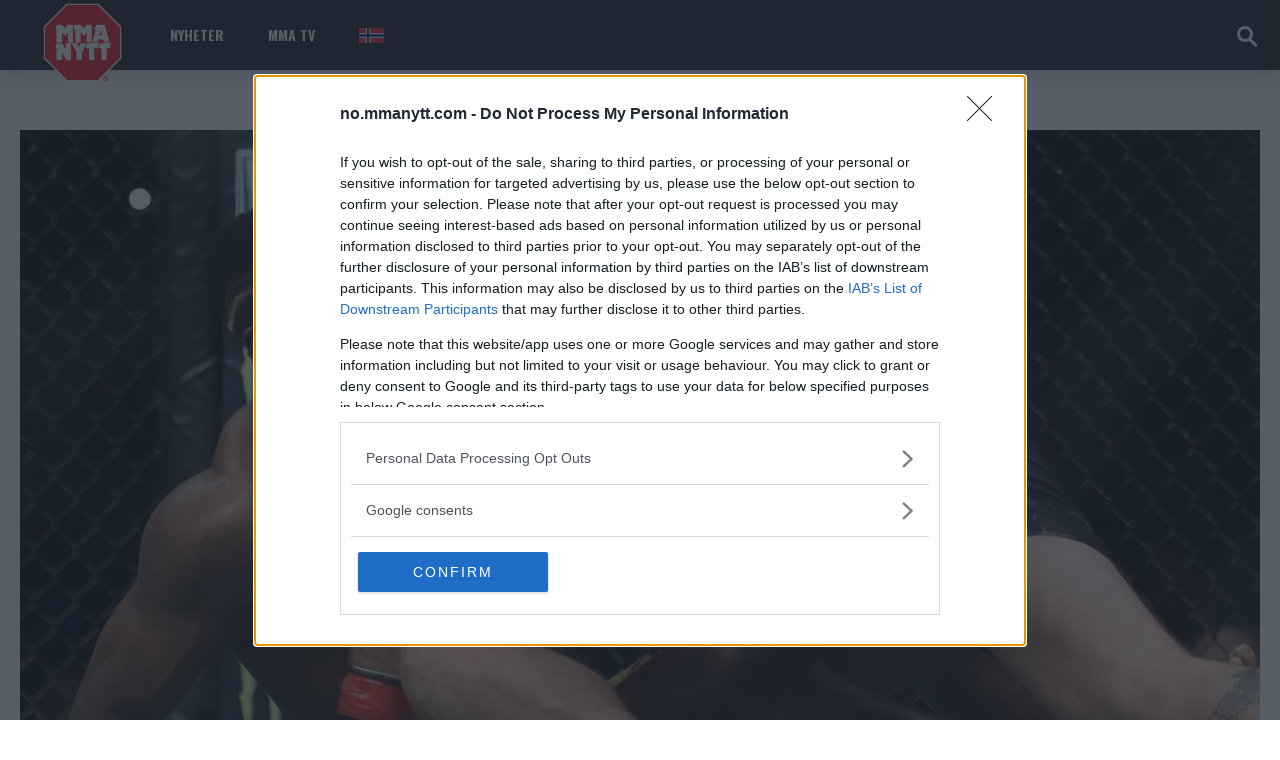

--- FILE ---
content_type: text/html; charset=UTF-8
request_url: https://no.mmanytt.com/siste-nytt/det-ble-bare-rot-francis-ngannou-sin-trener-om-skuffelsen-pa-ufc-220/
body_size: 22646
content:
 <!DOCTYPE html>
<html lang="en-US">
<head>
<meta http-equiv="content-type" content="text/html; charset=UTF-8" />

	<script async src="https://pagead2.googlesyndication.com/pagead/js/adsbygoogle.js?client=ca-pub-6305755561771658"
     crossorigin="anonymous"></script>
	
<!-- Open Graph Tags -->
<meta property="og:title" content="&quot;Det ble bare rot&quot; - Francis Ngannous coach om skuffelsen på UFC 220 - MMA, UFC og andre Mixed Martial Arts nyheter: MMAnytt.no" />
<meta property="og:type" content="website" />
<meta property="og:url" content="https://no.mmanytt.com/siste-nytt/det-ble-bare-rot-francis-ngannou-sin-trener-om-skuffelsen-pa-ufc-220" />
<meta property="og:description" content="MMAnytt er Skandinavias største kampsportside, vi rapporterer alle MMA-arrangementer, UFC, Bellator, WSOF, OneFC, Cage, Bamma. Med oss ​​finner du de siste nyhetene i MMA." />
<meta property="og:image" content="https://no.mmanytt.com/wp-content/uploads/2018/01/usa_today_10556878.0.jpg" />
<!-- End Open Graph Tags -->

<!--viewport-->
<meta name="viewport" content="width=device-width, initial-scale=1.0" />
<!--pingback-->
<link rel="pingback" href="https://no.mmanytt.com/xmlrpc.php" />
<meta name='robots' content='index, follow, max-image-preview:large, max-snippet:-1, max-video-preview:-1' />

	<!-- This site is optimized with the Yoast SEO plugin v26.7 - https://yoast.com/wordpress/plugins/seo/ -->
	<title>&quot;Det ble bare rot&quot; - Francis Ngannous coach om skuffelsen på UFC 220 - MMA, UFC og andre Mixed Martial Arts nyheter: MMAnytt.no</title>
	<link rel="canonical" href="https://no.mmanytt.com/siste-nytt/det-ble-bare-rot-francis-ngannou-sin-trener-om-skuffelsen-pa-ufc-220/" />
	<meta property="og:locale" content="en_US" />
	<meta property="og:type" content="article" />
	<meta property="og:title" content="&quot;Det ble bare rot&quot; - Francis Ngannous coach om skuffelsen på UFC 220 - MMA, UFC og andre Mixed Martial Arts nyheter: MMAnytt.no" />
	<meta property="og:description" content="Francis Ngannou sin match mot Stipe Miocic gikk ikke etter planen. Etter ville angrep mot tungvektmesteren i den første runden på sist helgs UFC 220 ble kameruneren dominert på bakken av Miocic under mesterparten av de resterende fire rundene. I et eksklusivt intervju med MMAnytts Jim Edwards uttaler Ngannous trener Fernand Lopez seg om nederlaget i Boston som var &#8220;The Predator&#8221; sitt første tap i UFC-buret på sju kamper. Lopez forteller han ble forbauset over at studenten sin åpnet direkte med et høyt spark på Miocic: &#8220;Francis gav alt i første runde og etter det hadde han ingenting igjen, men fortsatte å jobbe. Den første runde gikk utrolig og hvis hver runde hadde vært som den ville dette vært en av de [&hellip;]" />
	<meta property="og:url" content="https://no.mmanytt.com/siste-nytt/det-ble-bare-rot-francis-ngannou-sin-trener-om-skuffelsen-pa-ufc-220/" />
	<meta property="og:site_name" content="MMA, UFC og andre Mixed Martial Arts nyheter: MMAnytt.no" />
	<meta property="article:publisher" content="https://www.facebook.com/mmanytt.no/" />
	<meta property="article:published_time" content="2018-01-25T15:46:48+00:00" />
	<meta property="article:modified_time" content="2018-01-25T17:26:22+00:00" />
	<meta property="og:image" content="https://no.mmanytt.com/wp-content/uploads/2018/01/usa_today_10556878.0.jpg" />
	<meta property="og:image:width" content="1000" />
	<meta property="og:image:height" content="666" />
	<meta property="og:image:type" content="image/jpeg" />
	<meta name="author" content="John" />
	<meta name="twitter:card" content="summary_large_image" />
	<meta name="twitter:label1" content="Written by" />
	<meta name="twitter:data1" content="John" />
	<meta name="twitter:label2" content="Est. reading time" />
	<meta name="twitter:data2" content="3 minutes" />
	<script type="application/ld+json" class="yoast-schema-graph">{"@context":"https://schema.org","@graph":[{"@type":"Article","@id":"https://no.mmanytt.com/siste-nytt/det-ble-bare-rot-francis-ngannou-sin-trener-om-skuffelsen-pa-ufc-220/#article","isPartOf":{"@id":"https://no.mmanytt.com/siste-nytt/det-ble-bare-rot-francis-ngannou-sin-trener-om-skuffelsen-pa-ufc-220/"},"author":{"name":"John","@id":"https://no.mmanytt.com/#/schema/person/3c5571d2e88c4a2453c4d5afa221e466"},"headline":"&#8220;Det ble bare rot&#8221; &#8211; Francis Ngannous coach om skuffelsen på UFC 220","datePublished":"2018-01-25T15:46:48+00:00","dateModified":"2018-01-25T17:26:22+00:00","mainEntityOfPage":{"@id":"https://no.mmanytt.com/siste-nytt/det-ble-bare-rot-francis-ngannou-sin-trener-om-skuffelsen-pa-ufc-220/"},"wordCount":625,"commentCount":0,"publisher":{"@id":"https://no.mmanytt.com/#organization"},"image":{"@id":"https://no.mmanytt.com/siste-nytt/det-ble-bare-rot-francis-ngannou-sin-trener-om-skuffelsen-pa-ufc-220/#primaryimage"},"thumbnailUrl":"https://no.mmanytt.com/wp-content/uploads/2018/01/usa_today_10556878.0.jpg","keywords":["Boston","Cain Velaquez","cameroon","Daniel \"DC\" Cormier","Fernand Lopez","France","Francis Ngannou","Heavyweight","MMAnytt","Stipe Miocic","UFC","ufc 220"],"articleSection":["Eksklusivt","Z-Siste nytt"],"inLanguage":"en-US","potentialAction":[{"@type":"CommentAction","name":"Comment","target":["https://no.mmanytt.com/siste-nytt/det-ble-bare-rot-francis-ngannou-sin-trener-om-skuffelsen-pa-ufc-220/#respond"]}]},{"@type":"WebPage","@id":"https://no.mmanytt.com/siste-nytt/det-ble-bare-rot-francis-ngannou-sin-trener-om-skuffelsen-pa-ufc-220/","url":"https://no.mmanytt.com/siste-nytt/det-ble-bare-rot-francis-ngannou-sin-trener-om-skuffelsen-pa-ufc-220/","name":"\"Det ble bare rot\" - Francis Ngannous coach om skuffelsen på UFC 220 - MMA, UFC og andre Mixed Martial Arts nyheter: MMAnytt.no","isPartOf":{"@id":"https://no.mmanytt.com/#website"},"primaryImageOfPage":{"@id":"https://no.mmanytt.com/siste-nytt/det-ble-bare-rot-francis-ngannou-sin-trener-om-skuffelsen-pa-ufc-220/#primaryimage"},"image":{"@id":"https://no.mmanytt.com/siste-nytt/det-ble-bare-rot-francis-ngannou-sin-trener-om-skuffelsen-pa-ufc-220/#primaryimage"},"thumbnailUrl":"https://no.mmanytt.com/wp-content/uploads/2018/01/usa_today_10556878.0.jpg","datePublished":"2018-01-25T15:46:48+00:00","dateModified":"2018-01-25T17:26:22+00:00","breadcrumb":{"@id":"https://no.mmanytt.com/siste-nytt/det-ble-bare-rot-francis-ngannou-sin-trener-om-skuffelsen-pa-ufc-220/#breadcrumb"},"inLanguage":"en-US","potentialAction":[{"@type":"ReadAction","target":["https://no.mmanytt.com/siste-nytt/det-ble-bare-rot-francis-ngannou-sin-trener-om-skuffelsen-pa-ufc-220/"]}]},{"@type":"ImageObject","inLanguage":"en-US","@id":"https://no.mmanytt.com/siste-nytt/det-ble-bare-rot-francis-ngannou-sin-trener-om-skuffelsen-pa-ufc-220/#primaryimage","url":"https://no.mmanytt.com/wp-content/uploads/2018/01/usa_today_10556878.0.jpg","contentUrl":"https://no.mmanytt.com/wp-content/uploads/2018/01/usa_today_10556878.0.jpg","width":"1000","height":"666","caption":"Bob DeChiara-USA TODAY Sports"},{"@type":"BreadcrumbList","@id":"https://no.mmanytt.com/siste-nytt/det-ble-bare-rot-francis-ngannou-sin-trener-om-skuffelsen-pa-ufc-220/#breadcrumb","itemListElement":[{"@type":"ListItem","position":1,"name":"Home","item":"https://no.mmanytt.com/"},{"@type":"ListItem","position":2,"name":"&#8220;Det ble bare rot&#8221; &#8211; Francis Ngannous coach om skuffelsen på UFC 220"}]},{"@type":"WebSite","@id":"https://no.mmanytt.com/#website","url":"https://no.mmanytt.com/","name":"MMA, UFC og andre Mixed Martial Arts nyheter: MMAnytt.no","description":"MMAnytt er Skandinavias største kampsportside, vi rapporterer alle MMA-arrangementer, UFC, Bellator, WSOF, OneFC, Cage, Bamma. Med oss ​​finner du de siste nyhetene i MMA.","publisher":{"@id":"https://no.mmanytt.com/#organization"},"potentialAction":[{"@type":"SearchAction","target":{"@type":"EntryPoint","urlTemplate":"https://no.mmanytt.com/?s={search_term_string}"},"query-input":{"@type":"PropertyValueSpecification","valueRequired":true,"valueName":"search_term_string"}}],"inLanguage":"en-US"},{"@type":"Organization","@id":"https://no.mmanytt.com/#organization","name":"MMA, UFC og andre Mixed Martial Arts nyheter: MMAnytt.no","url":"https://no.mmanytt.com/","logo":{"@type":"ImageObject","inLanguage":"en-US","@id":"https://no.mmanytt.com/#/schema/logo/image/","url":"https://no.mmanytt.com/wp-content/uploads/2024/01/mmanytt.svg","contentUrl":"https://no.mmanytt.com/wp-content/uploads/2024/01/mmanytt.svg","width":650,"height":650,"caption":"MMA, UFC og andre Mixed Martial Arts nyheter: MMAnytt.no"},"image":{"@id":"https://no.mmanytt.com/#/schema/logo/image/"},"sameAs":["https://www.facebook.com/mmanytt.no/"]},{"@type":"Person","@id":"https://no.mmanytt.com/#/schema/person/3c5571d2e88c4a2453c4d5afa221e466","name":"John","image":{"@type":"ImageObject","inLanguage":"en-US","@id":"https://no.mmanytt.com/#/schema/person/image/","url":"https://secure.gravatar.com/avatar/71ff39413b41f29d2c685c33a7ce08ae57e344c6716eb206ce7d2de73bba5c71?s=96&d=mm&r=r","contentUrl":"https://secure.gravatar.com/avatar/71ff39413b41f29d2c685c33a7ce08ae57e344c6716eb206ce7d2de73bba5c71?s=96&d=mm&r=r","caption":"John"},"url":"https://no.mmanytt.com/author/john/"}]}</script>
	<!-- / Yoast SEO plugin. -->


<link rel='dns-prefetch' href='//fonts.googleapis.com' />
<link rel="alternate" type="application/rss+xml" title="MMA, UFC og andre Mixed Martial Arts nyheter: MMAnytt.no &raquo; Feed" href="https://no.mmanytt.com/feed/" />
<link rel="alternate" type="application/rss+xml" title="MMA, UFC og andre Mixed Martial Arts nyheter: MMAnytt.no &raquo; Comments Feed" href="https://no.mmanytt.com/comments/feed/" />
<script type="text/javascript" id="wpp-js" src="https://no.mmanytt.com/wp-content/plugins/wordpress-popular-posts/assets/js/wpp.min.js?ver=7.3.6" data-sampling="0" data-sampling-rate="100" data-api-url="https://no.mmanytt.com/wp-json/wordpress-popular-posts" data-post-id="321030" data-token="4d08b74a5d" data-lang="0" data-debug="0"></script>
<link rel="alternate" type="application/rss+xml" title="MMA, UFC og andre Mixed Martial Arts nyheter: MMAnytt.no &raquo; &#8220;Det ble bare rot&#8221; &#8211; Francis Ngannous coach om skuffelsen på UFC 220 Comments Feed" href="https://no.mmanytt.com/siste-nytt/det-ble-bare-rot-francis-ngannou-sin-trener-om-skuffelsen-pa-ufc-220/feed/" />
<link rel="alternate" title="oEmbed (JSON)" type="application/json+oembed" href="https://no.mmanytt.com/wp-json/oembed/1.0/embed?url=https%3A%2F%2Fno.mmanytt.com%2Fsiste-nytt%2Fdet-ble-bare-rot-francis-ngannou-sin-trener-om-skuffelsen-pa-ufc-220%2F" />
<link rel="alternate" title="oEmbed (XML)" type="text/xml+oembed" href="https://no.mmanytt.com/wp-json/oembed/1.0/embed?url=https%3A%2F%2Fno.mmanytt.com%2Fsiste-nytt%2Fdet-ble-bare-rot-francis-ngannou-sin-trener-om-skuffelsen-pa-ufc-220%2F&#038;format=xml" />
<style id='wp-img-auto-sizes-contain-inline-css' type='text/css'>
img:is([sizes=auto i],[sizes^="auto," i]){contain-intrinsic-size:3000px 1500px}
/*# sourceURL=wp-img-auto-sizes-contain-inline-css */
</style>
<style id='wp-emoji-styles-inline-css' type='text/css'>

	img.wp-smiley, img.emoji {
		display: inline !important;
		border: none !important;
		box-shadow: none !important;
		height: 1em !important;
		width: 1em !important;
		margin: 0 0.07em !important;
		vertical-align: -0.1em !important;
		background: none !important;
		padding: 0 !important;
	}
/*# sourceURL=wp-emoji-styles-inline-css */
</style>
<style id='wp-block-library-inline-css' type='text/css'>
:root{--wp-block-synced-color:#7a00df;--wp-block-synced-color--rgb:122,0,223;--wp-bound-block-color:var(--wp-block-synced-color);--wp-editor-canvas-background:#ddd;--wp-admin-theme-color:#007cba;--wp-admin-theme-color--rgb:0,124,186;--wp-admin-theme-color-darker-10:#006ba1;--wp-admin-theme-color-darker-10--rgb:0,107,160.5;--wp-admin-theme-color-darker-20:#005a87;--wp-admin-theme-color-darker-20--rgb:0,90,135;--wp-admin-border-width-focus:2px}@media (min-resolution:192dpi){:root{--wp-admin-border-width-focus:1.5px}}.wp-element-button{cursor:pointer}:root .has-very-light-gray-background-color{background-color:#eee}:root .has-very-dark-gray-background-color{background-color:#313131}:root .has-very-light-gray-color{color:#eee}:root .has-very-dark-gray-color{color:#313131}:root .has-vivid-green-cyan-to-vivid-cyan-blue-gradient-background{background:linear-gradient(135deg,#00d084,#0693e3)}:root .has-purple-crush-gradient-background{background:linear-gradient(135deg,#34e2e4,#4721fb 50%,#ab1dfe)}:root .has-hazy-dawn-gradient-background{background:linear-gradient(135deg,#faaca8,#dad0ec)}:root .has-subdued-olive-gradient-background{background:linear-gradient(135deg,#fafae1,#67a671)}:root .has-atomic-cream-gradient-background{background:linear-gradient(135deg,#fdd79a,#004a59)}:root .has-nightshade-gradient-background{background:linear-gradient(135deg,#330968,#31cdcf)}:root .has-midnight-gradient-background{background:linear-gradient(135deg,#020381,#2874fc)}:root{--wp--preset--font-size--normal:16px;--wp--preset--font-size--huge:42px}.has-regular-font-size{font-size:1em}.has-larger-font-size{font-size:2.625em}.has-normal-font-size{font-size:var(--wp--preset--font-size--normal)}.has-huge-font-size{font-size:var(--wp--preset--font-size--huge)}.has-text-align-center{text-align:center}.has-text-align-left{text-align:left}.has-text-align-right{text-align:right}.has-fit-text{white-space:nowrap!important}#end-resizable-editor-section{display:none}.aligncenter{clear:both}.items-justified-left{justify-content:flex-start}.items-justified-center{justify-content:center}.items-justified-right{justify-content:flex-end}.items-justified-space-between{justify-content:space-between}.screen-reader-text{border:0;clip-path:inset(50%);height:1px;margin:-1px;overflow:hidden;padding:0;position:absolute;width:1px;word-wrap:normal!important}.screen-reader-text:focus{background-color:#ddd;clip-path:none;color:#444;display:block;font-size:1em;height:auto;left:5px;line-height:normal;padding:15px 23px 14px;text-decoration:none;top:5px;width:auto;z-index:100000}html :where(.has-border-color){border-style:solid}html :where([style*=border-top-color]){border-top-style:solid}html :where([style*=border-right-color]){border-right-style:solid}html :where([style*=border-bottom-color]){border-bottom-style:solid}html :where([style*=border-left-color]){border-left-style:solid}html :where([style*=border-width]){border-style:solid}html :where([style*=border-top-width]){border-top-style:solid}html :where([style*=border-right-width]){border-right-style:solid}html :where([style*=border-bottom-width]){border-bottom-style:solid}html :where([style*=border-left-width]){border-left-style:solid}html :where(img[class*=wp-image-]){height:auto;max-width:100%}:where(figure){margin:0 0 1em}html :where(.is-position-sticky){--wp-admin--admin-bar--position-offset:var(--wp-admin--admin-bar--height,0px)}@media screen and (max-width:600px){html :where(.is-position-sticky){--wp-admin--admin-bar--position-offset:0px}}

/*# sourceURL=wp-block-library-inline-css */
</style><style id='global-styles-inline-css' type='text/css'>
:root{--wp--preset--aspect-ratio--square: 1;--wp--preset--aspect-ratio--4-3: 4/3;--wp--preset--aspect-ratio--3-4: 3/4;--wp--preset--aspect-ratio--3-2: 3/2;--wp--preset--aspect-ratio--2-3: 2/3;--wp--preset--aspect-ratio--16-9: 16/9;--wp--preset--aspect-ratio--9-16: 9/16;--wp--preset--color--black: #000000;--wp--preset--color--cyan-bluish-gray: #abb8c3;--wp--preset--color--white: #ffffff;--wp--preset--color--pale-pink: #f78da7;--wp--preset--color--vivid-red: #cf2e2e;--wp--preset--color--luminous-vivid-orange: #ff6900;--wp--preset--color--luminous-vivid-amber: #fcb900;--wp--preset--color--light-green-cyan: #7bdcb5;--wp--preset--color--vivid-green-cyan: #00d084;--wp--preset--color--pale-cyan-blue: #8ed1fc;--wp--preset--color--vivid-cyan-blue: #0693e3;--wp--preset--color--vivid-purple: #9b51e0;--wp--preset--gradient--vivid-cyan-blue-to-vivid-purple: linear-gradient(135deg,rgb(6,147,227) 0%,rgb(155,81,224) 100%);--wp--preset--gradient--light-green-cyan-to-vivid-green-cyan: linear-gradient(135deg,rgb(122,220,180) 0%,rgb(0,208,130) 100%);--wp--preset--gradient--luminous-vivid-amber-to-luminous-vivid-orange: linear-gradient(135deg,rgb(252,185,0) 0%,rgb(255,105,0) 100%);--wp--preset--gradient--luminous-vivid-orange-to-vivid-red: linear-gradient(135deg,rgb(255,105,0) 0%,rgb(207,46,46) 100%);--wp--preset--gradient--very-light-gray-to-cyan-bluish-gray: linear-gradient(135deg,rgb(238,238,238) 0%,rgb(169,184,195) 100%);--wp--preset--gradient--cool-to-warm-spectrum: linear-gradient(135deg,rgb(74,234,220) 0%,rgb(151,120,209) 20%,rgb(207,42,186) 40%,rgb(238,44,130) 60%,rgb(251,105,98) 80%,rgb(254,248,76) 100%);--wp--preset--gradient--blush-light-purple: linear-gradient(135deg,rgb(255,206,236) 0%,rgb(152,150,240) 100%);--wp--preset--gradient--blush-bordeaux: linear-gradient(135deg,rgb(254,205,165) 0%,rgb(254,45,45) 50%,rgb(107,0,62) 100%);--wp--preset--gradient--luminous-dusk: linear-gradient(135deg,rgb(255,203,112) 0%,rgb(199,81,192) 50%,rgb(65,88,208) 100%);--wp--preset--gradient--pale-ocean: linear-gradient(135deg,rgb(255,245,203) 0%,rgb(182,227,212) 50%,rgb(51,167,181) 100%);--wp--preset--gradient--electric-grass: linear-gradient(135deg,rgb(202,248,128) 0%,rgb(113,206,126) 100%);--wp--preset--gradient--midnight: linear-gradient(135deg,rgb(2,3,129) 0%,rgb(40,116,252) 100%);--wp--preset--font-size--small: 13px;--wp--preset--font-size--medium: 20px;--wp--preset--font-size--large: 36px;--wp--preset--font-size--x-large: 42px;--wp--preset--spacing--20: 0.44rem;--wp--preset--spacing--30: 0.67rem;--wp--preset--spacing--40: 1rem;--wp--preset--spacing--50: 1.5rem;--wp--preset--spacing--60: 2.25rem;--wp--preset--spacing--70: 3.38rem;--wp--preset--spacing--80: 5.06rem;--wp--preset--shadow--natural: 6px 6px 9px rgba(0, 0, 0, 0.2);--wp--preset--shadow--deep: 12px 12px 50px rgba(0, 0, 0, 0.4);--wp--preset--shadow--sharp: 6px 6px 0px rgba(0, 0, 0, 0.2);--wp--preset--shadow--outlined: 6px 6px 0px -3px rgb(255, 255, 255), 6px 6px rgb(0, 0, 0);--wp--preset--shadow--crisp: 6px 6px 0px rgb(0, 0, 0);}:where(.is-layout-flex){gap: 0.5em;}:where(.is-layout-grid){gap: 0.5em;}body .is-layout-flex{display: flex;}.is-layout-flex{flex-wrap: wrap;align-items: center;}.is-layout-flex > :is(*, div){margin: 0;}body .is-layout-grid{display: grid;}.is-layout-grid > :is(*, div){margin: 0;}:where(.wp-block-columns.is-layout-flex){gap: 2em;}:where(.wp-block-columns.is-layout-grid){gap: 2em;}:where(.wp-block-post-template.is-layout-flex){gap: 1.25em;}:where(.wp-block-post-template.is-layout-grid){gap: 1.25em;}.has-black-color{color: var(--wp--preset--color--black) !important;}.has-cyan-bluish-gray-color{color: var(--wp--preset--color--cyan-bluish-gray) !important;}.has-white-color{color: var(--wp--preset--color--white) !important;}.has-pale-pink-color{color: var(--wp--preset--color--pale-pink) !important;}.has-vivid-red-color{color: var(--wp--preset--color--vivid-red) !important;}.has-luminous-vivid-orange-color{color: var(--wp--preset--color--luminous-vivid-orange) !important;}.has-luminous-vivid-amber-color{color: var(--wp--preset--color--luminous-vivid-amber) !important;}.has-light-green-cyan-color{color: var(--wp--preset--color--light-green-cyan) !important;}.has-vivid-green-cyan-color{color: var(--wp--preset--color--vivid-green-cyan) !important;}.has-pale-cyan-blue-color{color: var(--wp--preset--color--pale-cyan-blue) !important;}.has-vivid-cyan-blue-color{color: var(--wp--preset--color--vivid-cyan-blue) !important;}.has-vivid-purple-color{color: var(--wp--preset--color--vivid-purple) !important;}.has-black-background-color{background-color: var(--wp--preset--color--black) !important;}.has-cyan-bluish-gray-background-color{background-color: var(--wp--preset--color--cyan-bluish-gray) !important;}.has-white-background-color{background-color: var(--wp--preset--color--white) !important;}.has-pale-pink-background-color{background-color: var(--wp--preset--color--pale-pink) !important;}.has-vivid-red-background-color{background-color: var(--wp--preset--color--vivid-red) !important;}.has-luminous-vivid-orange-background-color{background-color: var(--wp--preset--color--luminous-vivid-orange) !important;}.has-luminous-vivid-amber-background-color{background-color: var(--wp--preset--color--luminous-vivid-amber) !important;}.has-light-green-cyan-background-color{background-color: var(--wp--preset--color--light-green-cyan) !important;}.has-vivid-green-cyan-background-color{background-color: var(--wp--preset--color--vivid-green-cyan) !important;}.has-pale-cyan-blue-background-color{background-color: var(--wp--preset--color--pale-cyan-blue) !important;}.has-vivid-cyan-blue-background-color{background-color: var(--wp--preset--color--vivid-cyan-blue) !important;}.has-vivid-purple-background-color{background-color: var(--wp--preset--color--vivid-purple) !important;}.has-black-border-color{border-color: var(--wp--preset--color--black) !important;}.has-cyan-bluish-gray-border-color{border-color: var(--wp--preset--color--cyan-bluish-gray) !important;}.has-white-border-color{border-color: var(--wp--preset--color--white) !important;}.has-pale-pink-border-color{border-color: var(--wp--preset--color--pale-pink) !important;}.has-vivid-red-border-color{border-color: var(--wp--preset--color--vivid-red) !important;}.has-luminous-vivid-orange-border-color{border-color: var(--wp--preset--color--luminous-vivid-orange) !important;}.has-luminous-vivid-amber-border-color{border-color: var(--wp--preset--color--luminous-vivid-amber) !important;}.has-light-green-cyan-border-color{border-color: var(--wp--preset--color--light-green-cyan) !important;}.has-vivid-green-cyan-border-color{border-color: var(--wp--preset--color--vivid-green-cyan) !important;}.has-pale-cyan-blue-border-color{border-color: var(--wp--preset--color--pale-cyan-blue) !important;}.has-vivid-cyan-blue-border-color{border-color: var(--wp--preset--color--vivid-cyan-blue) !important;}.has-vivid-purple-border-color{border-color: var(--wp--preset--color--vivid-purple) !important;}.has-vivid-cyan-blue-to-vivid-purple-gradient-background{background: var(--wp--preset--gradient--vivid-cyan-blue-to-vivid-purple) !important;}.has-light-green-cyan-to-vivid-green-cyan-gradient-background{background: var(--wp--preset--gradient--light-green-cyan-to-vivid-green-cyan) !important;}.has-luminous-vivid-amber-to-luminous-vivid-orange-gradient-background{background: var(--wp--preset--gradient--luminous-vivid-amber-to-luminous-vivid-orange) !important;}.has-luminous-vivid-orange-to-vivid-red-gradient-background{background: var(--wp--preset--gradient--luminous-vivid-orange-to-vivid-red) !important;}.has-very-light-gray-to-cyan-bluish-gray-gradient-background{background: var(--wp--preset--gradient--very-light-gray-to-cyan-bluish-gray) !important;}.has-cool-to-warm-spectrum-gradient-background{background: var(--wp--preset--gradient--cool-to-warm-spectrum) !important;}.has-blush-light-purple-gradient-background{background: var(--wp--preset--gradient--blush-light-purple) !important;}.has-blush-bordeaux-gradient-background{background: var(--wp--preset--gradient--blush-bordeaux) !important;}.has-luminous-dusk-gradient-background{background: var(--wp--preset--gradient--luminous-dusk) !important;}.has-pale-ocean-gradient-background{background: var(--wp--preset--gradient--pale-ocean) !important;}.has-electric-grass-gradient-background{background: var(--wp--preset--gradient--electric-grass) !important;}.has-midnight-gradient-background{background: var(--wp--preset--gradient--midnight) !important;}.has-small-font-size{font-size: var(--wp--preset--font-size--small) !important;}.has-medium-font-size{font-size: var(--wp--preset--font-size--medium) !important;}.has-large-font-size{font-size: var(--wp--preset--font-size--large) !important;}.has-x-large-font-size{font-size: var(--wp--preset--font-size--x-large) !important;}
/*# sourceURL=global-styles-inline-css */
</style>

<style id='classic-theme-styles-inline-css' type='text/css'>
/*! This file is auto-generated */
.wp-block-button__link{color:#fff;background-color:#32373c;border-radius:9999px;box-shadow:none;text-decoration:none;padding:calc(.667em + 2px) calc(1.333em + 2px);font-size:1.125em}.wp-block-file__button{background:#32373c;color:#fff;text-decoration:none}
/*# sourceURL=/wp-includes/css/classic-themes.min.css */
</style>
<link rel='stylesheet' id='awd-style-css' href='https://no.mmanytt.com/wp-content/plugins/aryo-widget-device/assets/css/style.css?ver=6.9' type='text/css' media='all' />
<link rel='stylesheet' id='wordpress-popular-posts-css-css' href='https://no.mmanytt.com/wp-content/plugins/wordpress-popular-posts/assets/css/wpp.css?ver=7.3.6' type='text/css' media='all' />
<link rel='stylesheet' id='parent-style-css' href='https://no.mmanytt.com/wp-content/themes/mma-sport-magazine/style.css?ver=6.9' type='text/css' media='all' />
<link rel='stylesheet' id='child-style-css' href='https://no.mmanytt.com/wp-content/themes/mma-nytt/style.css?time=1769452352&#038;ver=1769452352' type='text/css' media='all' />
<link rel='stylesheet' id='mma_sport_magazine-fonts-css' href='https://fonts.googleapis.com/css?family=Oswald%3A400%2C600%2C700%2C800%7COswald%3A400%2C600%2C700%2C800%7CRaleway&#038;subset' type='text/css' media='all' />
<link rel='stylesheet' id='style-css' href='https://no.mmanytt.com/wp-content/themes/mma-nytt/style.css?ver=6.9' type='text/css' media='all' />
<link rel='stylesheet' id='mma_sport_magazine_mma-widgets-style-css' href='https://no.mmanytt.com/wp-content/themes/mma-sport-magazine/css/widgets.css?ver=6.9' type='text/css' media='all' />
<link rel='stylesheet' id='mma_sport_magazine_mma-style-css' href='https://no.mmanytt.com/wp-content/themes/mma-sport-magazine/css/mma.css?ver=6.9' type='text/css' media='all' />
<link rel='stylesheet' id='mma_sport_magazine_mma-main-style-css' href='https://no.mmanytt.com/wp-content/themes/mma-sport-magazine/css/main-style.css?ver=6.9' type='text/css' media='all' />
<link rel='stylesheet' id='mma_sport_magazine_mma-header-css' href='https://no.mmanytt.com/wp-content/themes/mma-sport-magazine/css/header.css?ver=6.9' type='text/css' media='all' />
<link rel='stylesheet' id='mma_sport_magazine_mma-effects-animations-css' href='https://no.mmanytt.com/wp-content/themes/mma-sport-magazine/css/effects-animations.css?ver=6.9' type='text/css' media='all' />
<link rel='stylesheet' id='mma_sport_magazine_mma-responsive-css' href='https://no.mmanytt.com/wp-content/themes/mma-sport-magazine/css/responsive.css?ver=6.9' type='text/css' media='all' />
<link rel='stylesheet' id='tablepress-default-css' href='https://no.mmanytt.com/wp-content/tablepress-combined.min.css?ver=4' type='text/css' media='all' />
<script type="text/javascript" src="https://no.mmanytt.com/wp-includes/js/jquery/jquery.min.js?ver=3.7.1" id="jquery-core-js"></script>
<script type="text/javascript" src="https://no.mmanytt.com/wp-includes/js/jquery/jquery-migrate.min.js?ver=3.4.1" id="jquery-migrate-js"></script>
<script type="text/javascript" id="mma_sport_magazine_live-video-js-extra">
/* <![CDATA[ */
var mma_sport_magazine_live_video_ajax = {"mma_sport_magazine_live_video_ajaxurl":"https://no.mmanytt.com/wp-admin/admin-ajax.php"};
//# sourceURL=mma_sport_magazine_live-video-js-extra
/* ]]> */
</script>
<script type="text/javascript" src="https://no.mmanytt.com/wp-content/themes/mma-sport-magazine/js/ajax-video-widget.js?ver=6.9" id="mma_sport_magazine_live-video-js"></script>
<script type="text/javascript" id="gf-mma-js-extra">
/* <![CDATA[ */
var gfObj = {"ajaxurl":"https://no.mmanytt.com/wp-admin/admin-ajax.php","nonce":"018b260d60"};
//# sourceURL=gf-mma-js-extra
/* ]]> */
</script>
<script type="text/javascript" src="https://no.mmanytt.com/wp-content/themes/mma-nytt/gf.mma.js?ver=6.9" id="gf-mma-js"></script>
<script type="text/javascript" src="https://no.mmanytt.com/wp-content/themes/mma-nytt/general.js?" id="gf-fixes-js"></script>
<script type="text/javascript" id="mma_sport_magazine_sf-autocomplete-js-extra">
/* <![CDATA[ */
var stepfoxcomplete = {"stepfoxcompleteurl":"https://no.mmanytt.com/wp-admin/admin-ajax.php"};
//# sourceURL=mma_sport_magazine_sf-autocomplete-js-extra
/* ]]> */
</script>
<script type="text/javascript" src="https://no.mmanytt.com/wp-content/themes/mma-sport-magazine/js/sf-autocomplete.js?ver=6.9" id="mma_sport_magazine_sf-autocomplete-js"></script>
<script type="text/javascript" src="https://no.mmanytt.com/wp-content/themes/mma-sport-magazine/js/jquery.flexslider-min.js?ver=6.9" id="mma_sport_magazine_flexslider-js"></script>
<script type="text/javascript" id="mma_sport_magazine_scripts_main-js-extra">
/* <![CDATA[ */
var slide_picker = "slide";
var widget_fx = "nowidgetfx";
var image_effect = "";
//# sourceURL=mma_sport_magazine_scripts_main-js-extra
/* ]]> */
</script>
<script type="text/javascript" src="https://no.mmanytt.com/wp-content/themes/mma-sport-magazine/js/mma_sport_magazine-scripts.js?ver=6.9" id="mma_sport_magazine_scripts_main-js"></script>
<script type="text/javascript" src="https://no.mmanytt.com/wp-content/themes/mma-sport-magazine/js/respond.min.js?ver=6.9" id="mma_sport_magazine_respond-js"></script>
<script type="text/javascript" src="https://no.mmanytt.com/wp-content/themes/mma-sport-magazine/js/jquery.validate.min.js?ver=6.9" id="mma_sport_magazine_jquery_validate-js"></script>
<script type="text/javascript" src="https://no.mmanytt.com/wp-content/themes/mma-sport-magazine/js/comment_validate.js?ver=6.9" id="mma_sport_magazine_comment_validate-js"></script>
<link rel="https://api.w.org/" href="https://no.mmanytt.com/wp-json/" /><link rel="alternate" title="JSON" type="application/json" href="https://no.mmanytt.com/wp-json/wp/v2/posts/321030" /><link rel="EditURI" type="application/rsd+xml" title="RSD" href="https://no.mmanytt.com/xmlrpc.php?rsd" />
<meta name="generator" content="WordPress 6.9" />
<link rel='shortlink' href='https://no.mmanytt.com/?p=321030' />

<!-- This site is using AdRotate v3.13 Professional to display their advertisements - https://ajdg.solutions/products/adrotate-for-wordpress/ -->
<!-- AdRotate CSS -->
<style type="text/css" media="screen">
	.g { margin:0px; padding:0px; overflow:hidden; line-height:1; zoom:1; }
	.g img { height:auto; }
	.g-col { position:relative; float:left; }
	.g-col:first-child { margin-left: 0; }
	.g-col:last-child { margin-right: 0; }
	@media only screen and (max-width: 480px) {
		.g-col, .g-dyn, .g-single { width:100%; margin-left:0; margin-right:0; }
	}
</style>
<!-- /AdRotate CSS -->

            <style id="wpp-loading-animation-styles">@-webkit-keyframes bgslide{from{background-position-x:0}to{background-position-x:-200%}}@keyframes bgslide{from{background-position-x:0}to{background-position-x:-200%}}.wpp-widget-block-placeholder,.wpp-shortcode-placeholder{margin:0 auto;width:60px;height:3px;background:#dd3737;background:linear-gradient(90deg,#dd3737 0%,#571313 10%,#dd3737 100%);background-size:200% auto;border-radius:3px;-webkit-animation:bgslide 1s infinite linear;animation:bgslide 1s infinite linear}</style>
            

<style type='text/css'>
.blog-post-image{min-height:190px;background:#ebebeb;}
#wrapper, .footer-wrap, .super-slider-thumbnails{max-width:1290px;}
#footer{background:#27272F; }
#footer a, .copyright-text{color:#FFFFFF;}
#footer a:hover{color:#ed1c24;}
#main-nav ul li a, #mob-menu, #bottom-menu li{font-family: Oswald;}
.top-menu-events-fighters a{color:#FFFFFF;}
.top-menu-events-promotion a{color:#838C8E;}
.top-menu-event-versus:after{background:#ed1c24;}
.mma-events-title, .mma-events-list-control li.flex-active{background: #ed1c24;}
.mma-events-title:before, .trending-title:before, .big .img-featured-category-link:before{border-color: #ed1c24 transparent transparent transparent;}
.mma-events-title:after, .trending-title:after{border-top: 20px solid #ed1c24; border-bottom: 20px solid #ed1c24;}

.mma-events-list-control li.flex-active:after{    background: linear-gradient(to right bottom, #ed1c24 50%, transparent 50%);}
.mma-events-list-control li.flex-active:before{    background: linear-gradient(to right top, #ed1c24 50%, transparent 50%);}


#main-nav .small-image:before{background: linear-gradient(to top, #222329 0%, rgba(0, 0, 0, 0.25) 53%, rgba(0,0,0,0) 70%);}

.latest-posts-menu-title, .img-featured-title h2, .top-menu-events-fighters, .super-slider-title, .tv-widget-title, .big-event-part-versus, #post-page-title, .mma-events-list-title, .page .rankings-page .fighter-name, .page .rankings-page .big-fighter-name, .featured-posts-title, .rankings-list .small-fighter > div, .comment-count, #reply-title, .fighter-name, .fighter-nickname, .fighter-history-title, .big-fighter-name{font-style: normal;}
.fighter-profile, .fighter-history-title, .fighter-history li:nth-child(even), .fighter-one, .fighter-two, .home-widget .small-fighter, .big-fighter-info, .win-method, .win-round, .win-time, .mma-events-slider, .rankings-page .fighter-one .big-fighter-info, .rankings-page .rankings-list li, .archive-events li, .rankings-page-dropdown select, .newsroll, .tv-featured, .super-slider-thumbnails li, .results-widget .big-event-part{background:#222329;}
.trending-posts ul, .newsroll ul, #footer{border-color:#222329;}
.home-widget .rankings-list, .fighter-history li:nth-child(odd), .add-titles-event.event_over .fighter-one:before, .add-titles-event.event_over .fighter-two:before, .add-titles-event.event_over .win-round:before, .add-titles-event.event_over .win-method:before, .add-titles-event.event_over .win-time:before, .mma-events-list-control{background:#27272F;}
.home-widget .small-fighter-name a, .fighter-history a, .fighter-history, .fighter-history-title, .fighter-one a, .fighter-two a, .fighter-one, .fighter-two, .win-method, .win-round, .win-time, .fighter-profile-wrap a, .fighter-profile-wrap, .rankings-page-dropdown select, .rankings-widget .img-featured-title a, table, #post-content table a, .newsroll-title, .tv-widget-content, .tv-widget-title a, .tv-ajax-carousel-title a, .top-menu-event-versus{color:#FFFFFF;}
.fighter-profile {box-shadow: 7px 0 150px 120px #222329;}
.rankings-list .img-featured-posts-image:before {opacity: 1; background: linear-gradient(to top, #27272F 7%, rgba(0, 0, 0, 0.61) 55%, rgba(0,0,0,0) 70%); }
.fighter-one .big-fighter-info, .fighter-two .big-fighter-info, .rankings-page .fighter-one .big-fighter-info{box-shadow: 15px 0 20px 20px #222329;}
.rankings-page-dropdown:before{border-top: 10px solid #FFFFFF;}
td { border: 5px solid #FFF; background: #27272F; }
tr:nth-child(odd) td { background: #222329; }
th, tfoot td {  background: #27272F; border: 5px solid #FFF; }
.mma-events-list-control li{border-bottom: 1px solid rgba(0, 0, 0, 0.2); }
.big-event-part-fighter-image-wrap:after {box-shadow: inset 0 -65px 40px -30px #222329;}
.rankings-list .img-featured-title:before{background:#ed1c24;}
.trending-posts .img-featured-posts-image:before, .huge .img-featured-posts-image:after, .img-featured-posts-image:before, .small-image:before, .archive-fighter .img-featured-posts-image:before {background: linear-gradient(to top, #222329 28%, rgba(0, 0, 0, 0.25) 55%, rgba(0,0,0,0) 70%);}
.mma-events-slider .slides > li a, .mma-events-slider .slides > li, .big-event-part-text, .mma-events-list-title a, .trending-posts .img-featured-title h2 a, .trending-posts .img-featured-text, .super-slider-category, .category-icon, .big .img-featured-category-link a, .huge .img-featured-category-link a, .trending-title, .super-slider-post a, .img-featured-title a, .img-featured-title, .big .author-date > div, .rankings-list .img-featured-title:before, .super-slider-thumbnails li .featured-posts-title a, .mma-events-list-title a:hover, #calendar_wrap a, #main .widget_tv_widget_ajax_mma_sport_magazine .widget-title a, #main .widget_carousel_widget_mma_sport_magazine .widget-title a, #main .widget_tv_widget_ajax_mma_sport_magazine .widget-title, #main .widget_carousel_widget_mma_sport_magazine .widget-title, .latest-posts-button, .small-title a, .small-author, .small-author a, .big-event-part-text a, .big-event-part-text a, .huge .img-featured-category-link a:hover{color:#FFFFFF;}
.flex-active .mma-events-list-promotion a{color:#222329;}
#main-nav, .ticker-box, .page-numbers.current, .about-social, .widget_search .submit-button{background:#222329;}
.add-titles-event.event_over .fighter-one:before{content:'';}
.add-titles-event.event_over .fighter-two:before{content:'';}
.add-titles-event.event_over .win-method:before{content:'';}
.add-titles-event.event_over .win-round:before{content:'';}
.add-titles-event.event_over .win-time:before{content:'';}
.search-menu-icon {border: 3px solid #FFFFFF;}
.search-menu-icon:after{   background: #FFFFFF; }
.search-menu-icon:hover{border: 3px solid #ed1c24;}
.search-menu-icon:hover:after{ background: #ed1c24;}
.mob-menu-button:before{border-color:#FFFFFF;}
.latests-posts-button-number:after{border-top-color:#FFFFFF;}
.super-slider .super-slider-image:before, .wide-slider .slides li:after{background: linear-gradient(to top, #101010 0%, rgba(0, 0, 0, 0.61) 45%, rgba(0,0,0,0) 70%);}
.body-super-slider{background:#101010;}
.super-slider-title a, .slide-title h2 a, .slide-date, .super-slider-post a:hover, .slide-title h2 a:hover, .slide-excerpt{color:#FFFFFF;} 
.rankings-list .fighter-profile:before, .rankings-list .big-fighter-info:before, .rankings-list .small-fighter:before{color:#FFFFFF;background:#ed1c24;}
.latest-posts-menu{background:#ebebeb;} 
.top-menu{background-color:#2b2e35;}
.top-menu-posts li .category-icon a{color:#838C8E;}
.top-menu-posts .featured-posts-title a{color:#FFFFFF;}
body, .small-title, .widget-title, .about-text, .rankings-list, .rankings-page-dropdown{font-family:Oswald;}
.popular-part:before{background:#101010;box-shadow: 0 -999px 0 999px #101010;}
.popular-slider-container .slides:before{background: radial-gradient(ellipse at center, rgba(0,0,0,0) 0%,#101010 64%,#101010 100%);}
.popular-part a, .popular-part .widget-title{color:#FFFFFF;}
.read-more a{color:#ed1c24;}
.blog-post-content, .img-featured-text, .flex-active-slide .slide-excerpt, .combination-title-subtitle, .tv-widget-content, #post-content, #post-page-subtitle, .newsroll-posts-title a, .page-template-rankings #post-content{font-family:Raleway;}
#site-logo, .about-logo, #mob-menu, .footer-logo{background:#ed1c24;}
.menu-item .menu-link, #ticker a, .page-numbers.current, #navigation .submit-button, #navigation .content-social li a, .about-social a, .ticker-heading{color:#FFFFFF;}
.subsignmeni:after{border-top: 8px solid #FFFFFF;}
#main .widget-title, #main .widget-title a{color:#ed1c24;}
#main-nav ul li:hover > .menu-link, #ticker a:hover, .about-social a:hover, .sub-menu-wrapper .small-category li:hover > .small-text a, #navigation .content-social li a:hover{color:#ed1c24;}
.subsignmeni:hover:after{border-top: 8px solid #ed1c24;}
#main-nav ul li > .menu-link{font-weight:800;}
.menu-link {font-size:15px;}
.featured-category, .trending-title, .page-numbers, input#wp-submit{background: #ed1c24;}
.newsroll-title, .post-page-gallery-thumbnails .flex-active-slide:after, .flex-active .wide-slider-thumb:after, .super-slider-thumbnails .flex-active .featured-posts-image:after, .super-slider-thumbnails .flex-active:after{border-color:#ed1c24;}
.blog-post-author a, #recentcomments li, .widget_categories select, .widget_archive select, .sticky a{color:#ed1c24;}
.img-featured-review-score, .blog-post-categories, .woocommerce input#searchsubmit, .super-slider-category, .floating-share-icons li, .pagination.pagination-load-more a, .latest-posts-button, .latest-posts-menu-date, .big .img-featured-category-link, .huge .img-featured-category-link a, .widget_tv_widget_ajax_mma_sport_magazine .widget-title, .widget_carousel_widget_mma_sport_magazine .widget-title{background:#ed1c24;}
.sub-meni .menu-links.inside-menu li{background: #222329;}
.sub-meni .menu-links.inside-menu li a{color: #FFFFFF;}
.sub-menu{border-color:#ed1c24;}
#post-content{font-size:16px;line-height:25.6px;}
::selection{background:#ed1c24;}
::-moz-selection{background:#ed1c24;}
.load-circle{border-bottom:5px solid #ed1c24;border-right:5px solid #ed1c24;box-shadow: 0 0 35px #ed1c24;}
#wp-calendar #today{background:#ed1c24 !important;text-shadow:none;}
.total-score, .score-width, li:hover .play-icon{background: #ed1c24;}
.single-post #post-content.first-letter > p:first-of-type:first-letter{font-size:67px; color:#ed1c24;float: left;line-height: 60px;margin-right: 15px;font-weight:800;}
#post-page-title h1{text-transform:uppercase;}
blockquote, q.left, q{border-left: 2px solid #ed1c24;color:#ed1c24;}
.img-featured-review-score:before{border-top: 9px solid #ed1c24;}
.sub-meni .menu-links.inside-menu li:hover{background:#222329;}
#main-nav .sub-meni .menu-links.inside-menu li:hover > .menu-link{color:#ed1c24;}
.ticker-arrows{background:#222329;box-shadow:-21px 0 30px #222329;}
.widget-title {font-style: normal;font-weight:700;}
.post-author a, .post-author a:visited, .good-title, .bad-title, #post-content a, .trending-posts-category a, .category-tv-icon a, .ticker-sign, .category-icon a, a:hover, .category-icon a:hover, .trending-posts-category a:hover, .featured-posts-title a:hover, #post-content a:hover, .blog-post-title h2 a:hover, .bypostauthor a:hover, .post-author a:hover, .mma-events-list-promotion a, .mma-events-slider .slides > li a:hover, .super-slider-thumbnails li .featured-posts-title a:hover, .img-featured-title a:hover, .home-widget .small-fighter-name a:hover, .trending-posts .img-featured-title h2 a:hover{color:#ed1c24;}
.content q.right{border-left:0;border-right: 2px solid #ed1c24;color:#ed1c24;}
.widget.buddypress div.item-options a, .widget_display_stats dd{color:#ed1c24;}
#buddypress div.item-list-tabs ul li a span, #buddypress div.item-list-tabs ul li.current a span, #buddypress div.item-list-tabs ul li.selected a span, .widget.buddypress #bp-login-widget-form #bp-login-widget-submit, span.bp-login-widget-register-link a, button#user-submit, .bbp-login-form .bbp-login-links a, tt button.button.submit.user-submit, input#bbp_search_submit {background:#ed1c24;}
.image_fx1:hover:after, .image_fx1:hover:after, .img-featured li:hover .image_fx1:after, .small-category li:hover .image_fx1:after{background: #ed1c24;}


@media screen and (max-width: 700px) {
#main-nav ul li {background:#222329;}
.sub-menu-wrapper .menu-links.inside-menu .menu-link{color:#FFFFFF;}
.menu-item{border-bottom:none !important;}
.search-menu-icon:hover{border: 3px solid #FFFFFF;}
.search-menu-icon:hover:after{ background: #FFFFFF;}
.search-menu-icon {border: 3px solid #FFFFFF;}
.search-menu-icon:after{   background: #FFFFFF; }
.fighter-profile {box-shadow: 7px 0 66px 40px #222329;}
}



@media screen and (min-width: 1024px) {


.carousel .slides > li:first-child{max-height:calc((((1290px - 20px) * 0.25 ) - 20px ) / 0.745); }
.wide-slider .slides > li:first-child{max-height:calc((((1290px - 20px) * 0.25 ) - 20px ) / 0.745); }
.four-parts .wide-slider .slides > li:first-child{max-height:calc((1290px - 40px) / 2.9447);}

.two-parts .mma-events-list-control, .three-parts .mma-events-list-control, .four-parts .mma-events-list-control{height:calc((((100vw - 20px) * 0.25 ) - 20px ) / 0.745); max-height:calc((((1290px - 20px) * 0.25 ) - 20px ) / 0.745); }

.widget_mma_events_mma_sport_magazine .big-event-part{height:calc((((100vw - 20px) * 0.25 ) - 20px ) / 0.745); max-height:calc((((1290px - 20px) * 0.25 ) - 20px ) / 0.745); }
.archive-events .big-event-part{height:calc((((100vw - 20px) * 0.25 ) - 20px ) / 0.745 - 40px); max-height:calc((((1290px - 20px) * 0.25 ) - 20px ) / 0.745 - 40px); }
.widget_mma_events_mma_sport_magazine .big-event-part-fighter-image-wrap{max-height:calc((((1290px - 20px) * 0.25 ) - 20px ) / 0.745); }
.widget_mma_events_mma_sport_magazine .small-event-part{height:calc((((100vw - 20px) * 0.25 ) - 20px ) / 0.745); max-height:calc((((1290px - 20px) * 0.25 ) - 20px ) / 0.745); }
.widget_mma_events_mma_sport_magazine .mma-events-list-control li{height:calc((((((100vw - 20px) * 0.25 ) - 20px ) / 0.745) - 80px) / 4 ) ; max-height:calc((((((1290px - 20px) * 0.25 ) - 20px ) / 0.745) - 80px) / 4 ) ; padding:0 20px; }
.mma-events-list-promotion{height:calc(((((((100vw - 20px) * 0.25 ) - 20px ) / 0.745) - 80px) / 4 / 2) - 5px ) ; max-height:calc(((((((1290px - 20px) * 0.25 ) - 20px ) / 0.745) - 80px) / 4 / 2 ) - 5px ) ;}

.widget_mma_events_mma_sport_magazine .small-event-part li{height:calc((((((100vw - 20px) * 0.25 ) - 20px ) / 0.745) / 5 ) - 5px) ; max-height:calc((((((1290px - 20px) * 0.25 ) - 20px ) / 0.745) / 5 ) - 5px) ;}

}

.woocommerce #content input.button, .woocommerce #respond input#submit, .woocommerce a.button, .woocommerce button.button, .woocommerce input.button, .woocommerce-page #content input.button, .woocommerce-page #respond input#submit, .woocommerce-page a.button, .woocommerce-page button.button, .woocommerce-page input.button, .woocommerce a.button.alt, .woocommerce button.button.alt, .woocommerce input.button.alt, .woocommerce #respond input#submit.alt, .woocommerce #content input.button.alt, .woocommerce-page a.button.alt, .woocommerce-page button.button.alt, .woocommerce-page input.button.alt, .woocommerce-page #respond input#submit.alt, .woocommerce-page #content input.button.alt, .woocommerce .widget_layered_nav_filters ul li a, .woocommerce-page .widget_layered_nav_filters ul li a, .woocommerce .widget_layered_nav ul li.chosen a, .woocommerce-page .widget_layered_nav ul li.chosen a, .woocommerce span.onsale, .woocommerce-page span.onsale, .woocommerce .woocommerce-message:before, .woocommerce-page .woocommerce-message:before, .woocommerce .woocommerce-info:before, .woocommerce-page .woocommerce-info:before, .woocommerce table.cart a.remove:hover, .woocommerce #content table.cart a.remove:hover, .woocommerce-page table.cart a.remove:hover, .woocommerce-page #content table.cart a.remove:hover, .woocommerce .widget_price_filter .ui-slider .ui-slider-handle, .woocommerce-page .widget_price_filter .ui-slider .ui-slider-handle, .woocommerce .widget_price_filter .ui-slider .ui-slider-range, .woocommerce-page .widget_price_filter .ui-slider .ui-slider-range, .woocommerce div.product .woocommerce-tabs ul.tabs li, .woocommerce #content div.product .woocommerce-tabs ul.tabs li, .woocommerce-page div.product .woocommerce-tabs ul.tabs li, .woocommerce-page #content div.product .woocommerce-tabs ul.tabs li{background:#ed1c24;}

.woocommerce ul.products li.product .price, .woocommerce-page ul.products li.product .price, .woocommerce div.product span.price, .woocommerce div.product p.price, .woocommerce #content div.product span.price, .woocommerce #content div.product p.price, .woocommerce-page div.product span.price, .woocommerce-page div.product p.price, .woocommerce-page #content div.product span.price, .woocommerce-page #content div.product p.price, .woocommerce a.button.alt:hover, .woocommerce button.button.alt:hover, .woocommerce input.button.alt:hover, .woocommerce #respond input#submit.alt:hover, .woocommerce #content input.button.alt:hover, .woocommerce-page a.button.alt:hover, .woocommerce-page button.button.alt:hover, .woocommerce-page input.button.alt:hover, .woocommerce-page #respond input#submit.alt:hover, .woocommerce-page #content input.button.alt:hover, .woocommerce a.button:hover, .woocommerce button.button:hover, .woocommerce input.button:hover, .woocommerce #respond input#submit:hover, .woocommerce #content input.button:hover, .woocommerce-page a.button:hover, .woocommerce-page button.button:hover, .woocommerce-page input.button:hover, .woocommerce-page #respond input#submit:hover, .woocommerce-page #content input.button:hover, .woocommerce-page #main a.button:hover, .woocommerce div.product .woocommerce-tabs ul.tabs li, .woocommerce #content div.product .woocommerce-tabs ul.tabs li, .woocommerce-page div.product .woocommerce-tabs ul.tabs li, .woocommerce-page #content div.product .woocommerce-tabs ul.tabs li, .woocommerce div.product .woocommerce-tabs ul.tabs .active a:hover, span.posted_in a, span.tagged_as a, .woocommerce h1.page-title, .amount, #header .cart-contents:hover, #header .cart-contents, .woocommerce .blog-category .star-rating, .woocommerce-page .blog-category .star-rating{color:#ed1c24;}

.woocommerce .woocommerce-message, .woocommerce-page .woocommerce-message, .woocommerce .woocommerce-info, .woocommerce-page .woocommerce-info{border-top:3px solid #ed1c24; }

.product_meta, .woocommerce div.product div.summary, .woocommerce #content div.product div.summary, .woocommerce-page div.product div.summary, .woocommerce-page #content div.product div.summary, .woocommerce #reviews #comments ol.commentlist li .comment-text p, .woocommerce-page #reviews #comments ol.commentlist li .comment-text p, .woocommerce #review_form #respond p, .woocommerce-page #review_form #respond p, .woocommerce div.product .woocommerce-tabs .panel, .woocommerce #content div.product .woocommerce-tabs .panel, .woocommerce-page div.product .woocommerce-tabs .panel, .woocommerce-page #content div.product .woocommerce-tabs .panel, .woocommerce #reviews h3, .woocommerce-page #reviews h3{font-size:16px;line-height:25.6px;}

</style><meta name="google-site-verification" content="dDi_gGSGT8XIo2Y6fb5Jc2pwME9RhKsicxegThVEgUI" />

<script async='async' src='https://www.googletagservices.com/tag/js/gpt.js'></script>
<script>
  var googletag = googletag || {};
  googletag.cmd = googletag.cmd || [];
</script>

<script>
  googletag.cmd.push(function() {
    googletag.defineSlot('/21695242361/MMAnytt_NO/MMAnytt_NO_1x1', [1, 1], 'div-gpt-ad-1552233904866-0').addService(googletag.pubads());
    googletag.defineSlot('/21695242361/MMAnytt_NO/MMAnytt_NO_Panorama', [[980, 120], [980, 240], [728, 90]], 'div-gpt-ad-1552233398835-0').setTargeting('pos', ['1']).addService(googletag.pubads());
    googletag.defineSlot('/21695242361/MMAnytt_NO/MMAnytt_NO_Panorama', [[728, 90], [980, 240], [980, 120]], 'div-gpt-ad-1552233472759-0').setTargeting('pos', ['2']).addService(googletag.pubads());
    googletag.defineSlot('/21695242361/MMAnytt_NO/MMAnytt_NO_Panorama', [[980, 240], [728, 90], [980, 120]], 'div-gpt-ad-1552233524806-0').setTargeting('pos', ['3']).addService(googletag.pubads());
    googletag.defineSlot('/21695242361/MMAnytt_NO/MMAnytt_NO_Panorama', [[728, 90], [980, 120], [980, 240]], 'div-gpt-ad-1552233568399-0').setTargeting('pos', ['4']).addService(googletag.pubads());
    googletag.defineSlot('/21695242361/MMAnytt_NO/MMAnytt_NO_Mobile', [[300, 250], [320, 320]], 'div-gpt-ad-1552233630369-0').setTargeting('pos', ['1']).addService(googletag.pubads());
    googletag.defineSlot('/21695242361/MMAnytt_NO/MMAnytt_NO_Mobile', [[300, 250], [320, 320]], 'div-gpt-ad-1552233683042-0').setTargeting('pos', ['2']).addService(googletag.pubads());
    googletag.defineSlot('/21695242361/MMAnytt_NO/MMAnytt_NO_Mobile', [[300, 250], [320, 320]], 'div-gpt-ad-1552233729080-0').setTargeting('pos', ['3']).addService(googletag.pubads());
    googletag.defineSlot('/21695242361/MMAnytt_NO/MMAnytt_NO_Mobile', [[300, 250], [320, 320]], 'div-gpt-ad-1552233781508-0').setTargeting('pos', ['4']).addService(googletag.pubads());
    googletag.defineSlot('/21695242361/MMAnytt_NO/MMAnytt_NO_Outsider', [[300, 600], [300, 250]], 'div-gpt-ad-1552233848794-0').addService(googletag.pubads());
    googletag.pubads().enableSingleRequest();
    googletag.pubads().collapseEmptyDivs();
    googletag.enableServices();
  });
</script>
<meta name="getlinko-verify-code" content="getlinko-verify-b90e2982a233ca9e3e181e60f910f976d8f85e46"/>

<head>
<script src="https://ads.holid.io/auto/no.mmanytt.com/holid.js" defer="defer"></script>
</head>

<link rel="icon" href="https://no.mmanytt.com/wp-content/uploads/2017/07/logo-rod-83x83.png" sizes="32x32" />
<link rel="icon" href="https://no.mmanytt.com/wp-content/uploads/2017/07/logo-rod.png" sizes="192x192" />
<link rel="apple-touch-icon" href="https://no.mmanytt.com/wp-content/uploads/2017/07/logo-rod.png" />
<meta name="msapplication-TileImage" content="https://no.mmanytt.com/wp-content/uploads/2017/07/logo-rod.png" />
		<style type="text/css" id="wp-custom-css">
			
/*=== DESKTOP ===*/

@media screen and (min-width: 980px)
 {
#post-page-title h1 {
line-height: 50px;
}

.fight-list {
background-color: #222329;
}

.bannerTop, .bannerWide {
padding-left: 135px;
padding-right: 135px;
background-color: #222329;
padding-bottom:20px;
margin-top:10px;
}

.bannerWide {
padding-top:15px;
}
}

/*===== MOBILE ===*/

@media screen and (max-width: 850px)
 {


#post-page-title h1 {
line-height: 40px;
}

.visible-mobile, .comments {
margin-bottom: 20px;
}

.tv-ajax-carousel {
display: none !important;
}

.tv-widget-title {
font-size: 15px !important;
}

#buddypress .standard-form #basic-details-section, #buddypress .standard-form #profile-details-section {
width:100%
}

#buddypress input[type="submit"] {
padding:7px;
font-size: 0.9em;
text-align:center;
margin-left: 15px;
}

.bannerTop, .bannerWide {
padding-left: 0px !important;
padding-right: 0px !important;
}

.bannerWide {
margin-top:20px;
}
.shortcode-widget-box {
padding:0;
}

 .win-method:before, .win-round:before,  .win-time:before {
font-size: 10px !important;
}
.mma_event .big-fighter-info{
    min-height: 140px !important;
}
.big-fighter-from, .big-fighter-class {
font-size: 80% !important;
}

.small-fighter-name {
font-size: 10px !important;
text-align: center !important;
margin-top: 5px;
}

.win-method {
font-size: 7px;
}

.fighter-one, .fighter-two {
border: 10px solid #222329
}

.event_over {
background-color: #222329;
}

.win-method, .win-round, .win-time {
line-height: 14px !important;
padding-bottom: 15px;
padding-top: 15px;

}

.small-fighter-image {
margin-bottom: 5px;
}

.small-fighter-ratio {
text-align: center !important;
}

.fighter-profile-info .fighter-weight, .fighter-profile-info .fighter-height {
font-size: 12px !important;
}

.fighter-profile-info .fighter-profile-attribute {
font-size: 11px !important;
}

.fight-list .big-fighter-country, .fight-list .big-fighter-from, .fight-list .big-fighter-class, .fight-list .big-fighter-weight, .fight-list .big-fighter-height {
display: none;
}





}

/* ====== ALL ===*/



.home-widget .rankings-page-dropdown {
top:180px;
}


.img-featured-posts-image {
min-height:300px;
}

.image-wrapper {
position: initial !important;
}

.mma-events-list-title {
font-size: 12px;
line-height: 16px;
}

.big-fighter-info {
font-size: 12px;
}

body.register #buddypress div.page ul {
list-style-image: url('/wp-content/uploads/2017/05/check.png');
}

.bannerTop {
height: auto;
display: flex;
  align-items: center;
  justify-content: center;
padding-bottom:20px;
padding-top:20px  
}


.bannerHight {
padding-top:20px;
padding-bottom:20px;
}

.blog-post-content, .tv-widget-content {
display: none;
}

.visible-desktop {
margin-bottom:20px;
}

.menu-link {
padding-right:20px;
padding-left: 20px;
font-size: 14px;
}

.wp-polls-ul li {
margin-bottom:15px;
}

.wp-polls LABEL {
margin-left: 10px;
}

#polls-widget-5 .widget-title {
margin-bottom:15px;
}

.bannerHigh {
padding-top: 20px;
padding-bottom:10px;

}

.bannerHigh img {
align:center;}

.win-method, .win-round, .win-time {
line-height: 40px;
}


blockquote {
text-transform: none !important;
font-size: 15px !important;
font-style: italic !important;
color: #121212 !important;
}

.tv-format-subtitle {
display: none !important;
}

.big-event-part-title-date {
line-height: 1.4em;
}

.blog-post-image {
background-color: #000;
}
.big-event-part-fighter-image {
background-color: #fff;
}

#site-logo, .footer-logo {
background-color: transparent !important;
}



#gf-load-more {
cursor: pointer;
color: #fff;
background-color:#ed1c24;
padding: 10px 100px;
border-radius: 4px;
}

.fighter-weight, .fighter-height {
font-size: 25px !important;
}

.fighter-weight .fighter-profile-attribute, .fighter-height .fighter-profile-attribute, .fighter-two .small-fighter-ratio, .fighter-one .small-fighter-ratio {
margin-bottom: 10px;
}

.big-fighter-class {
white-space: normal;
line-height: 1.4em;
}

.big-fighter-info {
width: 55%
}

.big-fighter-image {
width: 45%;
}

.small-fighter-image {
max-width: 60px;
}

.body-super-slider .super-slider-title {
font-size: 45px;
margin-bottom:20px;
}
.fight-card {
    background-color: #fff;
    padding: 20px;
    border-radius: 10px;
    box-shadow: 0px 0px 10px rgba(0, 0, 0, 0.2);
    margin: 20px;
}

.fight-card h1 {
    text-align: center;
    color: #333;
}

.fight-card .match {
    border: 1px solid #ccc;
    padding: 10px;
    margin: 10px 0;
    border-radius: 5px;
    background-color: #f9f9f9;
}

.fight-card .odds {
    font-weight: bold;
    color: #007BFF;
}

/* Media queries scoped to fight-card */
@media (max-width: 768px) {
    .fight-card .match {
        font-size: 14px;
    }
}

@media (max-width: 480px) {
    .fight-card .match {
        font-size: 12px;
    }
}
		</style>
		</head>

<body class="wp-singular post-template-default single single-post postid-321030 single-format-standard wp-theme-mma-sport-magazine wp-child-theme-mma-nytt">

<header id="header">
    <!-- Your existing header content starts here... -->
<!--pingback-->
<link rel="pingback" href="https://no.mmanytt.com/xmlrpc.php" />
<meta name='robots' content='index, follow, max-image-preview:large, max-snippet:-1, max-video-preview:-1' />

	<!-- This site is optimized with the Yoast SEO plugin v26.7 - https://yoast.com/wordpress/plugins/seo/ -->
	<title>&quot;Det ble bare rot&quot; - Francis Ngannous coach om skuffelsen på UFC 220 - MMA, UFC og andre Mixed Martial Arts nyheter: MMAnytt.no</title>
	<link rel="canonical" href="https://no.mmanytt.com/siste-nytt/det-ble-bare-rot-francis-ngannou-sin-trener-om-skuffelsen-pa-ufc-220/" />
	<meta property="og:locale" content="en_US" />
	<meta property="og:type" content="article" />
	<meta property="og:title" content="&quot;Det ble bare rot&quot; - Francis Ngannous coach om skuffelsen på UFC 220 - MMA, UFC og andre Mixed Martial Arts nyheter: MMAnytt.no" />
	<meta property="og:description" content="Francis Ngannou sin match mot Stipe Miocic gikk ikke etter planen. Etter ville angrep mot tungvektmesteren i den første runden på sist helgs UFC 220 ble kameruneren dominert på bakken av Miocic under mesterparten av de resterende fire rundene. I et eksklusivt intervju med MMAnytts Jim Edwards uttaler Ngannous trener Fernand Lopez seg om nederlaget i Boston som var &#8220;The Predator&#8221; sitt første tap i UFC-buret på sju kamper. Lopez forteller han ble forbauset over at studenten sin åpnet direkte med et høyt spark på Miocic: &#8220;Francis gav alt i første runde og etter det hadde han ingenting igjen, men fortsatte å jobbe. Den første runde gikk utrolig og hvis hver runde hadde vært som den ville dette vært en av de [&hellip;]" />
	<meta property="og:url" content="https://no.mmanytt.com/siste-nytt/det-ble-bare-rot-francis-ngannou-sin-trener-om-skuffelsen-pa-ufc-220/" />
	<meta property="og:site_name" content="MMA, UFC og andre Mixed Martial Arts nyheter: MMAnytt.no" />
	<meta property="article:publisher" content="https://www.facebook.com/mmanytt.no/" />
	<meta property="article:published_time" content="2018-01-25T15:46:48+00:00" />
	<meta property="article:modified_time" content="2018-01-25T17:26:22+00:00" />
	<meta property="og:image" content="https://no.mmanytt.com/wp-content/uploads/2018/01/usa_today_10556878.0.jpg" />
	<meta property="og:image:width" content="1000" />
	<meta property="og:image:height" content="666" />
	<meta property="og:image:type" content="image/jpeg" />
	<meta name="author" content="John" />
	<meta name="twitter:card" content="summary_large_image" />
	<meta name="twitter:label1" content="Written by" />
	<meta name="twitter:data1" content="John" />
	<meta name="twitter:label2" content="Est. reading time" />
	<meta name="twitter:data2" content="3 minutes" />
	<script type="application/ld+json" class="yoast-schema-graph">{"@context":"https://schema.org","@graph":[{"@type":"Article","@id":"https://no.mmanytt.com/siste-nytt/det-ble-bare-rot-francis-ngannou-sin-trener-om-skuffelsen-pa-ufc-220/#article","isPartOf":{"@id":"https://no.mmanytt.com/siste-nytt/det-ble-bare-rot-francis-ngannou-sin-trener-om-skuffelsen-pa-ufc-220/"},"author":{"name":"John","@id":"https://no.mmanytt.com/#/schema/person/3c5571d2e88c4a2453c4d5afa221e466"},"headline":"&#8220;Det ble bare rot&#8221; &#8211; Francis Ngannous coach om skuffelsen på UFC 220","datePublished":"2018-01-25T15:46:48+00:00","dateModified":"2018-01-25T17:26:22+00:00","mainEntityOfPage":{"@id":"https://no.mmanytt.com/siste-nytt/det-ble-bare-rot-francis-ngannou-sin-trener-om-skuffelsen-pa-ufc-220/"},"wordCount":625,"commentCount":0,"publisher":{"@id":"https://no.mmanytt.com/#organization"},"image":{"@id":"https://no.mmanytt.com/siste-nytt/det-ble-bare-rot-francis-ngannou-sin-trener-om-skuffelsen-pa-ufc-220/#primaryimage"},"thumbnailUrl":"https://no.mmanytt.com/wp-content/uploads/2018/01/usa_today_10556878.0.jpg","keywords":["Boston","Cain Velaquez","cameroon","Daniel \"DC\" Cormier","Fernand Lopez","France","Francis Ngannou","Heavyweight","MMAnytt","Stipe Miocic","UFC","ufc 220"],"articleSection":["Eksklusivt","Z-Siste nytt"],"inLanguage":"en-US","potentialAction":[{"@type":"CommentAction","name":"Comment","target":["https://no.mmanytt.com/siste-nytt/det-ble-bare-rot-francis-ngannou-sin-trener-om-skuffelsen-pa-ufc-220/#respond"]}]},{"@type":"WebPage","@id":"https://no.mmanytt.com/siste-nytt/det-ble-bare-rot-francis-ngannou-sin-trener-om-skuffelsen-pa-ufc-220/","url":"https://no.mmanytt.com/siste-nytt/det-ble-bare-rot-francis-ngannou-sin-trener-om-skuffelsen-pa-ufc-220/","name":"\"Det ble bare rot\" - Francis Ngannous coach om skuffelsen på UFC 220 - MMA, UFC og andre Mixed Martial Arts nyheter: MMAnytt.no","isPartOf":{"@id":"https://no.mmanytt.com/#website"},"primaryImageOfPage":{"@id":"https://no.mmanytt.com/siste-nytt/det-ble-bare-rot-francis-ngannou-sin-trener-om-skuffelsen-pa-ufc-220/#primaryimage"},"image":{"@id":"https://no.mmanytt.com/siste-nytt/det-ble-bare-rot-francis-ngannou-sin-trener-om-skuffelsen-pa-ufc-220/#primaryimage"},"thumbnailUrl":"https://no.mmanytt.com/wp-content/uploads/2018/01/usa_today_10556878.0.jpg","datePublished":"2018-01-25T15:46:48+00:00","dateModified":"2018-01-25T17:26:22+00:00","breadcrumb":{"@id":"https://no.mmanytt.com/siste-nytt/det-ble-bare-rot-francis-ngannou-sin-trener-om-skuffelsen-pa-ufc-220/#breadcrumb"},"inLanguage":"en-US","potentialAction":[{"@type":"ReadAction","target":["https://no.mmanytt.com/siste-nytt/det-ble-bare-rot-francis-ngannou-sin-trener-om-skuffelsen-pa-ufc-220/"]}]},{"@type":"ImageObject","inLanguage":"en-US","@id":"https://no.mmanytt.com/siste-nytt/det-ble-bare-rot-francis-ngannou-sin-trener-om-skuffelsen-pa-ufc-220/#primaryimage","url":"https://no.mmanytt.com/wp-content/uploads/2018/01/usa_today_10556878.0.jpg","contentUrl":"https://no.mmanytt.com/wp-content/uploads/2018/01/usa_today_10556878.0.jpg","width":"1000","height":"666","caption":"Bob DeChiara-USA TODAY Sports"},{"@type":"BreadcrumbList","@id":"https://no.mmanytt.com/siste-nytt/det-ble-bare-rot-francis-ngannou-sin-trener-om-skuffelsen-pa-ufc-220/#breadcrumb","itemListElement":[{"@type":"ListItem","position":1,"name":"Home","item":"https://no.mmanytt.com/"},{"@type":"ListItem","position":2,"name":"&#8220;Det ble bare rot&#8221; &#8211; Francis Ngannous coach om skuffelsen på UFC 220"}]},{"@type":"WebSite","@id":"https://no.mmanytt.com/#website","url":"https://no.mmanytt.com/","name":"MMA, UFC og andre Mixed Martial Arts nyheter: MMAnytt.no","description":"MMAnytt er Skandinavias største kampsportside, vi rapporterer alle MMA-arrangementer, UFC, Bellator, WSOF, OneFC, Cage, Bamma. Med oss ​​finner du de siste nyhetene i MMA.","publisher":{"@id":"https://no.mmanytt.com/#organization"},"potentialAction":[{"@type":"SearchAction","target":{"@type":"EntryPoint","urlTemplate":"https://no.mmanytt.com/?s={search_term_string}"},"query-input":{"@type":"PropertyValueSpecification","valueRequired":true,"valueName":"search_term_string"}}],"inLanguage":"en-US"},{"@type":"Organization","@id":"https://no.mmanytt.com/#organization","name":"MMA, UFC og andre Mixed Martial Arts nyheter: MMAnytt.no","url":"https://no.mmanytt.com/","logo":{"@type":"ImageObject","inLanguage":"en-US","@id":"https://no.mmanytt.com/#/schema/logo/image/","url":"https://no.mmanytt.com/wp-content/uploads/2024/01/mmanytt.svg","contentUrl":"https://no.mmanytt.com/wp-content/uploads/2024/01/mmanytt.svg","width":650,"height":650,"caption":"MMA, UFC og andre Mixed Martial Arts nyheter: MMAnytt.no"},"image":{"@id":"https://no.mmanytt.com/#/schema/logo/image/"},"sameAs":["https://www.facebook.com/mmanytt.no/"]},{"@type":"Person","@id":"https://no.mmanytt.com/#/schema/person/3c5571d2e88c4a2453c4d5afa221e466","name":"John","image":{"@type":"ImageObject","inLanguage":"en-US","@id":"https://no.mmanytt.com/#/schema/person/image/","url":"https://secure.gravatar.com/avatar/71ff39413b41f29d2c685c33a7ce08ae57e344c6716eb206ce7d2de73bba5c71?s=96&d=mm&r=r","contentUrl":"https://secure.gravatar.com/avatar/71ff39413b41f29d2c685c33a7ce08ae57e344c6716eb206ce7d2de73bba5c71?s=96&d=mm&r=r","caption":"John"},"url":"https://no.mmanytt.com/author/john/"}]}</script>
	<!-- / Yoast SEO plugin. -->


<link rel='dns-prefetch' href='//fonts.googleapis.com' />
<link rel="alternate" type="application/rss+xml" title="MMA, UFC og andre Mixed Martial Arts nyheter: MMAnytt.no &raquo; Feed" href="https://no.mmanytt.com/feed/" />
<link rel="alternate" type="application/rss+xml" title="MMA, UFC og andre Mixed Martial Arts nyheter: MMAnytt.no &raquo; Comments Feed" href="https://no.mmanytt.com/comments/feed/" />
<script type="text/javascript" id="wpp-js" src="https://no.mmanytt.com/wp-content/plugins/wordpress-popular-posts/assets/js/wpp.min.js?ver=7.3.6" data-sampling="0" data-sampling-rate="100" data-api-url="https://no.mmanytt.com/wp-json/wordpress-popular-posts" data-post-id="321030" data-token="4d08b74a5d" data-lang="0" data-debug="0"></script>
<link rel="alternate" type="application/rss+xml" title="MMA, UFC og andre Mixed Martial Arts nyheter: MMAnytt.no &raquo; &#8220;Det ble bare rot&#8221; &#8211; Francis Ngannous coach om skuffelsen på UFC 220 Comments Feed" href="https://no.mmanytt.com/siste-nytt/det-ble-bare-rot-francis-ngannou-sin-trener-om-skuffelsen-pa-ufc-220/feed/" />
<link rel="https://api.w.org/" href="https://no.mmanytt.com/wp-json/" /><link rel="alternate" title="JSON" type="application/json" href="https://no.mmanytt.com/wp-json/wp/v2/posts/321030" /><link rel="EditURI" type="application/rsd+xml" title="RSD" href="https://no.mmanytt.com/xmlrpc.php?rsd" />
<meta name="generator" content="WordPress 6.9" />
<link rel='shortlink' href='https://no.mmanytt.com/?p=321030' />

<!-- This site is using AdRotate v3.13 Professional to display their advertisements - https://ajdg.solutions/products/adrotate-for-wordpress/ -->
<!-- AdRotate CSS -->
<style type="text/css" media="screen">
	.g { margin:0px; padding:0px; overflow:hidden; line-height:1; zoom:1; }
	.g img { height:auto; }
	.g-col { position:relative; float:left; }
	.g-col:first-child { margin-left: 0; }
	.g-col:last-child { margin-right: 0; }
	@media only screen and (max-width: 480px) {
		.g-col, .g-dyn, .g-single { width:100%; margin-left:0; margin-right:0; }
	}
</style>
<!-- /AdRotate CSS -->

            <style id="wpp-loading-animation-styles">@-webkit-keyframes bgslide{from{background-position-x:0}to{background-position-x:-200%}}@keyframes bgslide{from{background-position-x:0}to{background-position-x:-200%}}.wpp-widget-block-placeholder,.wpp-shortcode-placeholder{margin:0 auto;width:60px;height:3px;background:#dd3737;background:linear-gradient(90deg,#dd3737 0%,#571313 10%,#dd3737 100%);background-size:200% auto;border-radius:3px;-webkit-animation:bgslide 1s infinite linear;animation:bgslide 1s infinite linear}</style>
            

<style type='text/css'>
.blog-post-image{min-height:190px;background:#ebebeb;}
#wrapper, .footer-wrap, .super-slider-thumbnails{max-width:1290px;}
#footer{background:#27272F; }
#footer a, .copyright-text{color:#FFFFFF;}
#footer a:hover{color:#ed1c24;}
#main-nav ul li a, #mob-menu, #bottom-menu li{font-family: Oswald;}
.top-menu-events-fighters a{color:#FFFFFF;}
.top-menu-events-promotion a{color:#838C8E;}
.top-menu-event-versus:after{background:#ed1c24;}
.mma-events-title, .mma-events-list-control li.flex-active{background: #ed1c24;}
.mma-events-title:before, .trending-title:before, .big .img-featured-category-link:before{border-color: #ed1c24 transparent transparent transparent;}
.mma-events-title:after, .trending-title:after{border-top: 20px solid #ed1c24; border-bottom: 20px solid #ed1c24;}

.mma-events-list-control li.flex-active:after{    background: linear-gradient(to right bottom, #ed1c24 50%, transparent 50%);}
.mma-events-list-control li.flex-active:before{    background: linear-gradient(to right top, #ed1c24 50%, transparent 50%);}


#main-nav .small-image:before{background: linear-gradient(to top, #222329 0%, rgba(0, 0, 0, 0.25) 53%, rgba(0,0,0,0) 70%);}

.latest-posts-menu-title, .img-featured-title h2, .top-menu-events-fighters, .super-slider-title, .tv-widget-title, .big-event-part-versus, #post-page-title, .mma-events-list-title, .page .rankings-page .fighter-name, .page .rankings-page .big-fighter-name, .featured-posts-title, .rankings-list .small-fighter > div, .comment-count, #reply-title, .fighter-name, .fighter-nickname, .fighter-history-title, .big-fighter-name{font-style: normal;}
.fighter-profile, .fighter-history-title, .fighter-history li:nth-child(even), .fighter-one, .fighter-two, .home-widget .small-fighter, .big-fighter-info, .win-method, .win-round, .win-time, .mma-events-slider, .rankings-page .fighter-one .big-fighter-info, .rankings-page .rankings-list li, .archive-events li, .rankings-page-dropdown select, .newsroll, .tv-featured, .super-slider-thumbnails li, .results-widget .big-event-part{background:#222329;}
.trending-posts ul, .newsroll ul, #footer{border-color:#222329;}
.home-widget .rankings-list, .fighter-history li:nth-child(odd), .add-titles-event.event_over .fighter-one:before, .add-titles-event.event_over .fighter-two:before, .add-titles-event.event_over .win-round:before, .add-titles-event.event_over .win-method:before, .add-titles-event.event_over .win-time:before, .mma-events-list-control{background:#27272F;}
.home-widget .small-fighter-name a, .fighter-history a, .fighter-history, .fighter-history-title, .fighter-one a, .fighter-two a, .fighter-one, .fighter-two, .win-method, .win-round, .win-time, .fighter-profile-wrap a, .fighter-profile-wrap, .rankings-page-dropdown select, .rankings-widget .img-featured-title a, table, #post-content table a, .newsroll-title, .tv-widget-content, .tv-widget-title a, .tv-ajax-carousel-title a, .top-menu-event-versus{color:#FFFFFF;}
.fighter-profile {box-shadow: 7px 0 150px 120px #222329;}
.rankings-list .img-featured-posts-image:before {opacity: 1; background: linear-gradient(to top, #27272F 7%, rgba(0, 0, 0, 0.61) 55%, rgba(0,0,0,0) 70%); }
.fighter-one .big-fighter-info, .fighter-two .big-fighter-info, .rankings-page .fighter-one .big-fighter-info{box-shadow: 15px 0 20px 20px #222329;}
.rankings-page-dropdown:before{border-top: 10px solid #FFFFFF;}
td { border: 5px solid #FFF; background: #27272F; }
tr:nth-child(odd) td { background: #222329; }
th, tfoot td {  background: #27272F; border: 5px solid #FFF; }
.mma-events-list-control li{border-bottom: 1px solid rgba(0, 0, 0, 0.2); }
.big-event-part-fighter-image-wrap:after {box-shadow: inset 0 -65px 40px -30px #222329;}
.rankings-list .img-featured-title:before{background:#ed1c24;}
.trending-posts .img-featured-posts-image:before, .huge .img-featured-posts-image:after, .img-featured-posts-image:before, .small-image:before, .archive-fighter .img-featured-posts-image:before {background: linear-gradient(to top, #222329 28%, rgba(0, 0, 0, 0.25) 55%, rgba(0,0,0,0) 70%);}
.mma-events-slider .slides > li a, .mma-events-slider .slides > li, .big-event-part-text, .mma-events-list-title a, .trending-posts .img-featured-title h2 a, .trending-posts .img-featured-text, .super-slider-category, .category-icon, .big .img-featured-category-link a, .huge .img-featured-category-link a, .trending-title, .super-slider-post a, .img-featured-title a, .img-featured-title, .big .author-date > div, .rankings-list .img-featured-title:before, .super-slider-thumbnails li .featured-posts-title a, .mma-events-list-title a:hover, #calendar_wrap a, #main .widget_tv_widget_ajax_mma_sport_magazine .widget-title a, #main .widget_carousel_widget_mma_sport_magazine .widget-title a, #main .widget_tv_widget_ajax_mma_sport_magazine .widget-title, #main .widget_carousel_widget_mma_sport_magazine .widget-title, .latest-posts-button, .small-title a, .small-author, .small-author a, .big-event-part-text a, .big-event-part-text a, .huge .img-featured-category-link a:hover{color:#FFFFFF;}
.flex-active .mma-events-list-promotion a{color:#222329;}
#main-nav, .ticker-box, .page-numbers.current, .about-social, .widget_search .submit-button{background:#222329;}
.add-titles-event.event_over .fighter-one:before{content:'';}
.add-titles-event.event_over .fighter-two:before{content:'';}
.add-titles-event.event_over .win-method:before{content:'';}
.add-titles-event.event_over .win-round:before{content:'';}
.add-titles-event.event_over .win-time:before{content:'';}
.search-menu-icon {border: 3px solid #FFFFFF;}
.search-menu-icon:after{   background: #FFFFFF; }
.search-menu-icon:hover{border: 3px solid #ed1c24;}
.search-menu-icon:hover:after{ background: #ed1c24;}
.mob-menu-button:before{border-color:#FFFFFF;}
.latests-posts-button-number:after{border-top-color:#FFFFFF;}
.super-slider .super-slider-image:before, .wide-slider .slides li:after{background: linear-gradient(to top, #101010 0%, rgba(0, 0, 0, 0.61) 45%, rgba(0,0,0,0) 70%);}
.body-super-slider{background:#101010;}
.super-slider-title a, .slide-title h2 a, .slide-date, .super-slider-post a:hover, .slide-title h2 a:hover, .slide-excerpt{color:#FFFFFF;} 
.rankings-list .fighter-profile:before, .rankings-list .big-fighter-info:before, .rankings-list .small-fighter:before{color:#FFFFFF;background:#ed1c24;}
.latest-posts-menu{background:#ebebeb;} 
.top-menu{background-color:#2b2e35;}
.top-menu-posts li .category-icon a{color:#838C8E;}
.top-menu-posts .featured-posts-title a{color:#FFFFFF;}
body, .small-title, .widget-title, .about-text, .rankings-list, .rankings-page-dropdown{font-family:Oswald;}
.popular-part:before{background:#101010;box-shadow: 0 -999px 0 999px #101010;}
.popular-slider-container .slides:before{background: radial-gradient(ellipse at center, rgba(0,0,0,0) 0%,#101010 64%,#101010 100%);}
.popular-part a, .popular-part .widget-title{color:#FFFFFF;}
.read-more a{color:#ed1c24;}
.blog-post-content, .img-featured-text, .flex-active-slide .slide-excerpt, .combination-title-subtitle, .tv-widget-content, #post-content, #post-page-subtitle, .newsroll-posts-title a, .page-template-rankings #post-content{font-family:Raleway;}
#site-logo, .about-logo, #mob-menu, .footer-logo{background:#ed1c24;}
.menu-item .menu-link, #ticker a, .page-numbers.current, #navigation .submit-button, #navigation .content-social li a, .about-social a, .ticker-heading{color:#FFFFFF;}
.subsignmeni:after{border-top: 8px solid #FFFFFF;}
#main .widget-title, #main .widget-title a{color:#ed1c24;}
#main-nav ul li:hover > .menu-link, #ticker a:hover, .about-social a:hover, .sub-menu-wrapper .small-category li:hover > .small-text a, #navigation .content-social li a:hover{color:#ed1c24;}
.subsignmeni:hover:after{border-top: 8px solid #ed1c24;}
#main-nav ul li > .menu-link{font-weight:800;}
.menu-link {font-size:15px;}
.featured-category, .trending-title, .page-numbers, input#wp-submit{background: #ed1c24;}
.newsroll-title, .post-page-gallery-thumbnails .flex-active-slide:after, .flex-active .wide-slider-thumb:after, .super-slider-thumbnails .flex-active .featured-posts-image:after, .super-slider-thumbnails .flex-active:after{border-color:#ed1c24;}
.blog-post-author a, #recentcomments li, .widget_categories select, .widget_archive select, .sticky a{color:#ed1c24;}
.img-featured-review-score, .blog-post-categories, .woocommerce input#searchsubmit, .super-slider-category, .floating-share-icons li, .pagination.pagination-load-more a, .latest-posts-button, .latest-posts-menu-date, .big .img-featured-category-link, .huge .img-featured-category-link a, .widget_tv_widget_ajax_mma_sport_magazine .widget-title, .widget_carousel_widget_mma_sport_magazine .widget-title{background:#ed1c24;}
.sub-meni .menu-links.inside-menu li{background: #222329;}
.sub-meni .menu-links.inside-menu li a{color: #FFFFFF;}
.sub-menu{border-color:#ed1c24;}
#post-content{font-size:16px;line-height:25.6px;}
::selection{background:#ed1c24;}
::-moz-selection{background:#ed1c24;}
.load-circle{border-bottom:5px solid #ed1c24;border-right:5px solid #ed1c24;box-shadow: 0 0 35px #ed1c24;}
#wp-calendar #today{background:#ed1c24 !important;text-shadow:none;}
.total-score, .score-width, li:hover .play-icon{background: #ed1c24;}
.single-post #post-content.first-letter > p:first-of-type:first-letter{font-size:67px; color:#ed1c24;float: left;line-height: 60px;margin-right: 15px;font-weight:800;}
#post-page-title h1{text-transform:uppercase;}
blockquote, q.left, q{border-left: 2px solid #ed1c24;color:#ed1c24;}
.img-featured-review-score:before{border-top: 9px solid #ed1c24;}
.sub-meni .menu-links.inside-menu li:hover{background:#222329;}
#main-nav .sub-meni .menu-links.inside-menu li:hover > .menu-link{color:#ed1c24;}
.ticker-arrows{background:#222329;box-shadow:-21px 0 30px #222329;}
.widget-title {font-style: normal;font-weight:700;}
.post-author a, .post-author a:visited, .good-title, .bad-title, #post-content a, .trending-posts-category a, .category-tv-icon a, .ticker-sign, .category-icon a, a:hover, .category-icon a:hover, .trending-posts-category a:hover, .featured-posts-title a:hover, #post-content a:hover, .blog-post-title h2 a:hover, .bypostauthor a:hover, .post-author a:hover, .mma-events-list-promotion a, .mma-events-slider .slides > li a:hover, .super-slider-thumbnails li .featured-posts-title a:hover, .img-featured-title a:hover, .home-widget .small-fighter-name a:hover, .trending-posts .img-featured-title h2 a:hover{color:#ed1c24;}
.content q.right{border-left:0;border-right: 2px solid #ed1c24;color:#ed1c24;}
.widget.buddypress div.item-options a, .widget_display_stats dd{color:#ed1c24;}
#buddypress div.item-list-tabs ul li a span, #buddypress div.item-list-tabs ul li.current a span, #buddypress div.item-list-tabs ul li.selected a span, .widget.buddypress #bp-login-widget-form #bp-login-widget-submit, span.bp-login-widget-register-link a, button#user-submit, .bbp-login-form .bbp-login-links a, tt button.button.submit.user-submit, input#bbp_search_submit {background:#ed1c24;}
.image_fx1:hover:after, .image_fx1:hover:after, .img-featured li:hover .image_fx1:after, .small-category li:hover .image_fx1:after{background: #ed1c24;}


@media screen and (max-width: 700px) {
#main-nav ul li {background:#222329;}
.sub-menu-wrapper .menu-links.inside-menu .menu-link{color:#FFFFFF;}
.menu-item{border-bottom:none !important;}
.search-menu-icon:hover{border: 3px solid #FFFFFF;}
.search-menu-icon:hover:after{ background: #FFFFFF;}
.search-menu-icon {border: 3px solid #FFFFFF;}
.search-menu-icon:after{   background: #FFFFFF; }
.fighter-profile {box-shadow: 7px 0 66px 40px #222329;}
}



@media screen and (min-width: 1024px) {


.carousel .slides > li:first-child{max-height:calc((((1290px - 20px) * 0.25 ) - 20px ) / 0.745); }
.wide-slider .slides > li:first-child{max-height:calc((((1290px - 20px) * 0.25 ) - 20px ) / 0.745); }
.four-parts .wide-slider .slides > li:first-child{max-height:calc((1290px - 40px) / 2.9447);}

.two-parts .mma-events-list-control, .three-parts .mma-events-list-control, .four-parts .mma-events-list-control{height:calc((((100vw - 20px) * 0.25 ) - 20px ) / 0.745); max-height:calc((((1290px - 20px) * 0.25 ) - 20px ) / 0.745); }

.widget_mma_events_mma_sport_magazine .big-event-part{height:calc((((100vw - 20px) * 0.25 ) - 20px ) / 0.745); max-height:calc((((1290px - 20px) * 0.25 ) - 20px ) / 0.745); }
.archive-events .big-event-part{height:calc((((100vw - 20px) * 0.25 ) - 20px ) / 0.745 - 40px); max-height:calc((((1290px - 20px) * 0.25 ) - 20px ) / 0.745 - 40px); }
.widget_mma_events_mma_sport_magazine .big-event-part-fighter-image-wrap{max-height:calc((((1290px - 20px) * 0.25 ) - 20px ) / 0.745); }
.widget_mma_events_mma_sport_magazine .small-event-part{height:calc((((100vw - 20px) * 0.25 ) - 20px ) / 0.745); max-height:calc((((1290px - 20px) * 0.25 ) - 20px ) / 0.745); }
.widget_mma_events_mma_sport_magazine .mma-events-list-control li{height:calc((((((100vw - 20px) * 0.25 ) - 20px ) / 0.745) - 80px) / 4 ) ; max-height:calc((((((1290px - 20px) * 0.25 ) - 20px ) / 0.745) - 80px) / 4 ) ; padding:0 20px; }
.mma-events-list-promotion{height:calc(((((((100vw - 20px) * 0.25 ) - 20px ) / 0.745) - 80px) / 4 / 2) - 5px ) ; max-height:calc(((((((1290px - 20px) * 0.25 ) - 20px ) / 0.745) - 80px) / 4 / 2 ) - 5px ) ;}

.widget_mma_events_mma_sport_magazine .small-event-part li{height:calc((((((100vw - 20px) * 0.25 ) - 20px ) / 0.745) / 5 ) - 5px) ; max-height:calc((((((1290px - 20px) * 0.25 ) - 20px ) / 0.745) / 5 ) - 5px) ;}

}

.woocommerce #content input.button, .woocommerce #respond input#submit, .woocommerce a.button, .woocommerce button.button, .woocommerce input.button, .woocommerce-page #content input.button, .woocommerce-page #respond input#submit, .woocommerce-page a.button, .woocommerce-page button.button, .woocommerce-page input.button, .woocommerce a.button.alt, .woocommerce button.button.alt, .woocommerce input.button.alt, .woocommerce #respond input#submit.alt, .woocommerce #content input.button.alt, .woocommerce-page a.button.alt, .woocommerce-page button.button.alt, .woocommerce-page input.button.alt, .woocommerce-page #respond input#submit.alt, .woocommerce-page #content input.button.alt, .woocommerce .widget_layered_nav_filters ul li a, .woocommerce-page .widget_layered_nav_filters ul li a, .woocommerce .widget_layered_nav ul li.chosen a, .woocommerce-page .widget_layered_nav ul li.chosen a, .woocommerce span.onsale, .woocommerce-page span.onsale, .woocommerce .woocommerce-message:before, .woocommerce-page .woocommerce-message:before, .woocommerce .woocommerce-info:before, .woocommerce-page .woocommerce-info:before, .woocommerce table.cart a.remove:hover, .woocommerce #content table.cart a.remove:hover, .woocommerce-page table.cart a.remove:hover, .woocommerce-page #content table.cart a.remove:hover, .woocommerce .widget_price_filter .ui-slider .ui-slider-handle, .woocommerce-page .widget_price_filter .ui-slider .ui-slider-handle, .woocommerce .widget_price_filter .ui-slider .ui-slider-range, .woocommerce-page .widget_price_filter .ui-slider .ui-slider-range, .woocommerce div.product .woocommerce-tabs ul.tabs li, .woocommerce #content div.product .woocommerce-tabs ul.tabs li, .woocommerce-page div.product .woocommerce-tabs ul.tabs li, .woocommerce-page #content div.product .woocommerce-tabs ul.tabs li{background:#ed1c24;}

.woocommerce ul.products li.product .price, .woocommerce-page ul.products li.product .price, .woocommerce div.product span.price, .woocommerce div.product p.price, .woocommerce #content div.product span.price, .woocommerce #content div.product p.price, .woocommerce-page div.product span.price, .woocommerce-page div.product p.price, .woocommerce-page #content div.product span.price, .woocommerce-page #content div.product p.price, .woocommerce a.button.alt:hover, .woocommerce button.button.alt:hover, .woocommerce input.button.alt:hover, .woocommerce #respond input#submit.alt:hover, .woocommerce #content input.button.alt:hover, .woocommerce-page a.button.alt:hover, .woocommerce-page button.button.alt:hover, .woocommerce-page input.button.alt:hover, .woocommerce-page #respond input#submit.alt:hover, .woocommerce-page #content input.button.alt:hover, .woocommerce a.button:hover, .woocommerce button.button:hover, .woocommerce input.button:hover, .woocommerce #respond input#submit:hover, .woocommerce #content input.button:hover, .woocommerce-page a.button:hover, .woocommerce-page button.button:hover, .woocommerce-page input.button:hover, .woocommerce-page #respond input#submit:hover, .woocommerce-page #content input.button:hover, .woocommerce-page #main a.button:hover, .woocommerce div.product .woocommerce-tabs ul.tabs li, .woocommerce #content div.product .woocommerce-tabs ul.tabs li, .woocommerce-page div.product .woocommerce-tabs ul.tabs li, .woocommerce-page #content div.product .woocommerce-tabs ul.tabs li, .woocommerce div.product .woocommerce-tabs ul.tabs .active a:hover, span.posted_in a, span.tagged_as a, .woocommerce h1.page-title, .amount, #header .cart-contents:hover, #header .cart-contents, .woocommerce .blog-category .star-rating, .woocommerce-page .blog-category .star-rating{color:#ed1c24;}

.woocommerce .woocommerce-message, .woocommerce-page .woocommerce-message, .woocommerce .woocommerce-info, .woocommerce-page .woocommerce-info{border-top:3px solid #ed1c24; }

.product_meta, .woocommerce div.product div.summary, .woocommerce #content div.product div.summary, .woocommerce-page div.product div.summary, .woocommerce-page #content div.product div.summary, .woocommerce #reviews #comments ol.commentlist li .comment-text p, .woocommerce-page #reviews #comments ol.commentlist li .comment-text p, .woocommerce #review_form #respond p, .woocommerce-page #review_form #respond p, .woocommerce div.product .woocommerce-tabs .panel, .woocommerce #content div.product .woocommerce-tabs .panel, .woocommerce-page div.product .woocommerce-tabs .panel, .woocommerce-page #content div.product .woocommerce-tabs .panel, .woocommerce #reviews h3, .woocommerce-page #reviews h3{font-size:16px;line-height:25.6px;}

</style><meta name="google-site-verification" content="dDi_gGSGT8XIo2Y6fb5Jc2pwME9RhKsicxegThVEgUI" />

<script async='async' src='https://www.googletagservices.com/tag/js/gpt.js'></script>
<script>
  var googletag = googletag || {};
  googletag.cmd = googletag.cmd || [];
</script>

<script>
  googletag.cmd.push(function() {
    googletag.defineSlot('/21695242361/MMAnytt_NO/MMAnytt_NO_1x1', [1, 1], 'div-gpt-ad-1552233904866-0').addService(googletag.pubads());
    googletag.defineSlot('/21695242361/MMAnytt_NO/MMAnytt_NO_Panorama', [[980, 120], [980, 240], [728, 90]], 'div-gpt-ad-1552233398835-0').setTargeting('pos', ['1']).addService(googletag.pubads());
    googletag.defineSlot('/21695242361/MMAnytt_NO/MMAnytt_NO_Panorama', [[728, 90], [980, 240], [980, 120]], 'div-gpt-ad-1552233472759-0').setTargeting('pos', ['2']).addService(googletag.pubads());
    googletag.defineSlot('/21695242361/MMAnytt_NO/MMAnytt_NO_Panorama', [[980, 240], [728, 90], [980, 120]], 'div-gpt-ad-1552233524806-0').setTargeting('pos', ['3']).addService(googletag.pubads());
    googletag.defineSlot('/21695242361/MMAnytt_NO/MMAnytt_NO_Panorama', [[728, 90], [980, 120], [980, 240]], 'div-gpt-ad-1552233568399-0').setTargeting('pos', ['4']).addService(googletag.pubads());
    googletag.defineSlot('/21695242361/MMAnytt_NO/MMAnytt_NO_Mobile', [[300, 250], [320, 320]], 'div-gpt-ad-1552233630369-0').setTargeting('pos', ['1']).addService(googletag.pubads());
    googletag.defineSlot('/21695242361/MMAnytt_NO/MMAnytt_NO_Mobile', [[300, 250], [320, 320]], 'div-gpt-ad-1552233683042-0').setTargeting('pos', ['2']).addService(googletag.pubads());
    googletag.defineSlot('/21695242361/MMAnytt_NO/MMAnytt_NO_Mobile', [[300, 250], [320, 320]], 'div-gpt-ad-1552233729080-0').setTargeting('pos', ['3']).addService(googletag.pubads());
    googletag.defineSlot('/21695242361/MMAnytt_NO/MMAnytt_NO_Mobile', [[300, 250], [320, 320]], 'div-gpt-ad-1552233781508-0').setTargeting('pos', ['4']).addService(googletag.pubads());
    googletag.defineSlot('/21695242361/MMAnytt_NO/MMAnytt_NO_Outsider', [[300, 600], [300, 250]], 'div-gpt-ad-1552233848794-0').addService(googletag.pubads());
    googletag.pubads().enableSingleRequest();
    googletag.pubads().collapseEmptyDivs();
    googletag.enableServices();
  });
</script>
<meta name="getlinko-verify-code" content="getlinko-verify-b90e2982a233ca9e3e181e60f910f976d8f85e46"/>

<head>
<script src="https://ads.holid.io/auto/no.mmanytt.com/holid.js" defer="defer"></script>
</head>

<link rel="icon" href="https://no.mmanytt.com/wp-content/uploads/2017/07/logo-rod-83x83.png" sizes="32x32" />
<link rel="icon" href="https://no.mmanytt.com/wp-content/uploads/2017/07/logo-rod.png" sizes="192x192" />
<link rel="apple-touch-icon" href="https://no.mmanytt.com/wp-content/uploads/2017/07/logo-rod.png" />
<meta name="msapplication-TileImage" content="https://no.mmanytt.com/wp-content/uploads/2017/07/logo-rod.png" />
		<style type="text/css" id="wp-custom-css">
			
/*=== DESKTOP ===*/

@media screen and (min-width: 980px)
 {
#post-page-title h1 {
line-height: 50px;
}

.fight-list {
background-color: #222329;
}

.bannerTop, .bannerWide {
padding-left: 135px;
padding-right: 135px;
background-color: #222329;
padding-bottom:20px;
margin-top:10px;
}

.bannerWide {
padding-top:15px;
}
}

/*===== MOBILE ===*/

@media screen and (max-width: 850px)
 {


#post-page-title h1 {
line-height: 40px;
}

.visible-mobile, .comments {
margin-bottom: 20px;
}

.tv-ajax-carousel {
display: none !important;
}

.tv-widget-title {
font-size: 15px !important;
}

#buddypress .standard-form #basic-details-section, #buddypress .standard-form #profile-details-section {
width:100%
}

#buddypress input[type="submit"] {
padding:7px;
font-size: 0.9em;
text-align:center;
margin-left: 15px;
}

.bannerTop, .bannerWide {
padding-left: 0px !important;
padding-right: 0px !important;
}

.bannerWide {
margin-top:20px;
}
.shortcode-widget-box {
padding:0;
}

 .win-method:before, .win-round:before,  .win-time:before {
font-size: 10px !important;
}
.mma_event .big-fighter-info{
    min-height: 140px !important;
}
.big-fighter-from, .big-fighter-class {
font-size: 80% !important;
}

.small-fighter-name {
font-size: 10px !important;
text-align: center !important;
margin-top: 5px;
}

.win-method {
font-size: 7px;
}

.fighter-one, .fighter-two {
border: 10px solid #222329
}

.event_over {
background-color: #222329;
}

.win-method, .win-round, .win-time {
line-height: 14px !important;
padding-bottom: 15px;
padding-top: 15px;

}

.small-fighter-image {
margin-bottom: 5px;
}

.small-fighter-ratio {
text-align: center !important;
}

.fighter-profile-info .fighter-weight, .fighter-profile-info .fighter-height {
font-size: 12px !important;
}

.fighter-profile-info .fighter-profile-attribute {
font-size: 11px !important;
}

.fight-list .big-fighter-country, .fight-list .big-fighter-from, .fight-list .big-fighter-class, .fight-list .big-fighter-weight, .fight-list .big-fighter-height {
display: none;
}





}

/* ====== ALL ===*/



.home-widget .rankings-page-dropdown {
top:180px;
}


.img-featured-posts-image {
min-height:300px;
}

.image-wrapper {
position: initial !important;
}

.mma-events-list-title {
font-size: 12px;
line-height: 16px;
}

.big-fighter-info {
font-size: 12px;
}

body.register #buddypress div.page ul {
list-style-image: url('/wp-content/uploads/2017/05/check.png');
}

.bannerTop {
height: auto;
display: flex;
  align-items: center;
  justify-content: center;
padding-bottom:20px;
padding-top:20px  
}


.bannerHight {
padding-top:20px;
padding-bottom:20px;
}

.blog-post-content, .tv-widget-content {
display: none;
}

.visible-desktop {
margin-bottom:20px;
}

.menu-link {
padding-right:20px;
padding-left: 20px;
font-size: 14px;
}

.wp-polls-ul li {
margin-bottom:15px;
}

.wp-polls LABEL {
margin-left: 10px;
}

#polls-widget-5 .widget-title {
margin-bottom:15px;
}

.bannerHigh {
padding-top: 20px;
padding-bottom:10px;

}

.bannerHigh img {
align:center;}

.win-method, .win-round, .win-time {
line-height: 40px;
}


blockquote {
text-transform: none !important;
font-size: 15px !important;
font-style: italic !important;
color: #121212 !important;
}

.tv-format-subtitle {
display: none !important;
}

.big-event-part-title-date {
line-height: 1.4em;
}

.blog-post-image {
background-color: #000;
}
.big-event-part-fighter-image {
background-color: #fff;
}

#site-logo, .footer-logo {
background-color: transparent !important;
}



#gf-load-more {
cursor: pointer;
color: #fff;
background-color:#ed1c24;
padding: 10px 100px;
border-radius: 4px;
}

.fighter-weight, .fighter-height {
font-size: 25px !important;
}

.fighter-weight .fighter-profile-attribute, .fighter-height .fighter-profile-attribute, .fighter-two .small-fighter-ratio, .fighter-one .small-fighter-ratio {
margin-bottom: 10px;
}

.big-fighter-class {
white-space: normal;
line-height: 1.4em;
}

.big-fighter-info {
width: 55%
}

.big-fighter-image {
width: 45%;
}

.small-fighter-image {
max-width: 60px;
}

.body-super-slider .super-slider-title {
font-size: 45px;
margin-bottom:20px;
}
.fight-card {
    background-color: #fff;
    padding: 20px;
    border-radius: 10px;
    box-shadow: 0px 0px 10px rgba(0, 0, 0, 0.2);
    margin: 20px;
}

.fight-card h1 {
    text-align: center;
    color: #333;
}

.fight-card .match {
    border: 1px solid #ccc;
    padding: 10px;
    margin: 10px 0;
    border-radius: 5px;
    background-color: #f9f9f9;
}

.fight-card .odds {
    font-weight: bold;
    color: #007BFF;
}

/* Media queries scoped to fight-card */
@media (max-width: 768px) {
    .fight-card .match {
        font-size: 14px;
    }
}

@media (max-width: 480px) {
    .fight-card .match {
        font-size: 12px;
    }
}
		</style>
		</head>

<body class="wp-singular post-template-default single single-post postid-321030 single-format-standard wp-theme-mma-sport-magazine wp-child-theme-mma-nytt">
<header id="header">
		<div id="nav-wrapper">
		<div id="navigation" class="show-menu ">
			<div id="site-logo">
								<div class="big-logo">
					<a href="https://no.mmanytt.com/">
					<img style="width: 85%;" src="https://no.mmanytt.com/wp-content/themes/mma-nytt/img/mmanytt.svg">
					</a>
				</div>
				<!--big-logo-->
							</div>
			<!--site-logo-->
			<div class="top-menu has-button-menu">
							</div>
			<!-- top-menu -->	
						
			<div class="latest-posts-menu">
				
<ul>
		<li>
		<div class="latest-posts-menu-text">		
												
			<div class="latest-posts-menu-title">
				<a href="https://no.mmanytt.com/siste-nytt/danis-vs-chanko-hype-fc/">
				Hype FC ønsker å booke Dillon Danis vs Chanko Zaynukov				</a>
			</div>
			<!--latest-posts-menu-title-->
					</div>
		<!--latest-posts-menu-text-->
	</li>
		<li>
		<div class="latest-posts-menu-text">		
												
			<div class="latest-posts-menu-title">
				<a href="https://no.mmanytt.com/siste-nytt/tsarukyan-paddy-ufc-tittel/">
				Arman Tsarukyan: – Vinner Paddy, svekkes mine tittelmuligheter				</a>
			</div>
			<!--latest-posts-menu-title-->
					</div>
		<!--latest-posts-menu-text-->
	</li>
		<li>
		<div class="latest-posts-menu-text">		
												
			<div class="latest-posts-menu-title">
				<a href="https://no.mmanytt.com/siste-nytt/ufc-lekket-kontrakt-mudaerji/">
				Lekkede UFC?meldinger avslører spillet bak kulissene				</a>
			</div>
			<!--latest-posts-menu-title-->
					</div>
		<!--latest-posts-menu-text-->
	</li>
		<li>
		<div class="latest-posts-menu-text">		
												
			<div class="latest-posts-menu-title">
				<a href="https://no.mmanytt.com/siste-nytt/khamzat-chimaev-utfordrer-pereira/">
				Khamzat Chimaev utfordrer Alex Pereira				</a>
			</div>
			<!--latest-posts-menu-title-->
					</div>
		<!--latest-posts-menu-text-->
	</li>
		<li>
		<div class="latest-posts-menu-text">		
												
			<div class="latest-posts-menu-title">
				<a href="https://no.mmanytt.com/siste-nytt/islam-makhachev-jakter-dobbeltbelte-etter-ufc-315/">
				Islam Makhachev jakter dobbeltbelte etter UFC 315				</a>
			</div>
			<!--latest-posts-menu-title-->
					</div>
		<!--latest-posts-menu-text-->
	</li>
		<li>
		<div class="latest-posts-menu-text">		
												
			<div class="latest-posts-menu-title">
				<a href="https://no.mmanytt.com/siste-nytt/bo-nickal-bryter-stillheten-etter-tapet/">
				Bo Nickal bryter stillheten etter tapet: “TAKKNEMLIG”				</a>
			</div>
			<!--latest-posts-menu-title-->
					</div>
		<!--latest-posts-menu-text-->
	</li>
		<li>
		<div class="latest-posts-menu-text">		
												
			<div class="latest-posts-menu-title">
				<a href="https://no.mmanytt.com/siste-nytt/eksklusivt-jack-hermansson/">
				Eksklusivt: Jack Hermansson sikter på UFC-comeback i sommer				</a>
			</div>
			<!--latest-posts-menu-title-->
					</div>
		<!--latest-posts-menu-text-->
	</li>
		<li>
		<div class="latest-posts-menu-text">		
												
			<div class="latest-posts-menu-title">
				<a href="https://no.mmanytt.com/siste-nytt/dustin-poirier-foreslo-bmf-turnering-til-dana-white/">
				Dustin Poirier foreslo BMF-turnering til Dana White: “BMF-turnering”				</a>
			</div>
			<!--latest-posts-menu-title-->
					</div>
		<!--latest-posts-menu-text-->
	</li>
		<li>
		<div class="latest-posts-menu-text">		
												
			<div class="latest-posts-menu-title">
				<a href="https://no.mmanytt.com/siste-nytt/eddie-halls-mma-debut/">
				Eddie Halls MMA-debut: Ulovlige slag, lynrask seier				</a>
			</div>
			<!--latest-posts-menu-title-->
					</div>
		<!--latest-posts-menu-text-->
	</li>
		<li>
		<div class="latest-posts-menu-text">		
												
			<div class="latest-posts-menu-title">
				<a href="https://no.mmanytt.com/siste-nytt/khabib-tror-jeg-ufc-kan-tilby-islam-en-kamp/">
				Khabib: «Hvis Maddalena vinner, tror jeg UFC kan tilby Islam en kamp»				</a>
			</div>
			<!--latest-posts-menu-title-->
					</div>
		<!--latest-posts-menu-text-->
	</li>
		<li>
		<div class="latest-posts-menu-text">		
												
			<div class="latest-posts-menu-title">
				<a href="https://no.mmanytt.com/siste-nytt/caio-borralho-utfordrer-khamzat-chimaev/">
				Caio Borralho utfordrer Khamzat Chimaev: “Signer kontrakten!”				</a>
			</div>
			<!--latest-posts-menu-title-->
					</div>
		<!--latest-posts-menu-text-->
	</li>
		<li>
		<div class="latest-posts-menu-text">		
												
			<div class="latest-posts-menu-title">
				<a href="https://no.mmanytt.com/siste-nytt/cain-velasquez-saksokt-ofrene-krever-millionbelop/">
				Cain Velasquez saksøkt – ofrene krever millionbeløp				</a>
			</div>
			<!--latest-posts-menu-title-->
					</div>
		<!--latest-posts-menu-text-->
	</li>
		<li>
		<div class="latest-posts-menu-text">		
												
			<div class="latest-posts-menu-title">
				<a href="https://no.mmanytt.com/siste-nytt/paddy-pimblett-er-ekte-vare-dana-white/">
				«Paddy Pimblett er ekte vare» – Dana White etter UFC 314				</a>
			</div>
			<!--latest-posts-menu-title-->
					</div>
		<!--latest-posts-menu-text-->
	</li>
		<li>
		<div class="latest-posts-menu-text">		
												
			<div class="latest-posts-menu-title">
				<a href="https://no.mmanytt.com/siste-nytt/ufc-embedded-episode-3/">
				UFC Embedded episode 3 – Volkanovski og Lopes møtes før UFC 314				</a>
			</div>
			<!--latest-posts-menu-title-->
					</div>
		<!--latest-posts-menu-text-->
	</li>
		<li>
		<div class="latest-posts-menu-text">		
												
			<div class="latest-posts-menu-title">
				<a href="https://no.mmanytt.com/siste-nytt/ufc-embedded-episode-2/">
				UFC Embedded: Episode 2 er ute før UFC 314				</a>
			</div>
			<!--latest-posts-menu-title-->
					</div>
		<!--latest-posts-menu-text-->
	</li>
		<li>
		<div class="latest-posts-menu-link category-icon">
		<a href="https://no.mmanytt.com/siste-nytt/ufc-embedded-episode-2/">
					</a>
		</div>
	</li>
</ul>


			</div>
			<!-- latest-posts-menu -->
						<nav id="main-nav">
				<div id="mob-menu">
					<div class="mob-menu-button">
					</div>
					<!-- mob-menu-button -->
					<a href="https://no.mmanytt.com/">
						<img style="height: 75px;" src="https://no.mmanytt.com/wp-content/themes/mma-nytt/img/mmanytt.svg" height="126" width="166" alt="MMA, UFC og andre Mixed Martial Arts nyheter: MMAnytt.no"/>
					</a>
					<div class="search-box">
					</div>
					<!--search-box-->
				</div>
				<!--mob-menu-->
				<div class="menu-top-menu-container"><ul id="menu-top-menu" class="menu"><li id="menu-item-mma_sport_magazine323696" class="menu-item menu-item-type-custom menu-item-object-custom"><a href="/" title="Nyheter" class="menu-link">Nyheter</a></li>
<li id="menu-item-mma_sport_magazine258514" class="menu-item menu-item-type-custom menu-item-object-custom"><a href="/type/video/" title="MMA TV" class="menu-link">MMA TV</a></li>
<li id="menu-item-mma_sport_magazine319119" class="main-flag-norway menu-item menu-item-type-custom menu-item-object-custom menu-item-has-children"><a href="#" title="NOR" class="menu-link">NOR</a><div class="sub-meni">
<ul class="menu-links inside-menu">
	<li id="menu-item-mma_sport_magazine318415" class="sub-flag-england menu-item menu-item-type-custom menu-item-object-custom"><a href="https://www.mmanytt.com" title="ENG" class="menu-link">ENG</a></li>
	<li id="menu-item-mma_sport_magazine318417" class="sub-flag-sweden menu-item menu-item-type-custom menu-item-object-custom"><a href="https://www.mmanytt.se" title="SE" class="menu-link">SE</a></li>
</ul>
</div></li>
</ul></div>				<a href="#" class="search-menu-icon">
				</a>
						
		<div class="content-social">
			<ul>
								<li>
					<a href="https://www.facebook.com/mmanyttno/" class="fb-social-icon" target="_blank">
					</a>
				</li>
												<li>
					<a href="https://twitter.com/mmanytt" class="twitter-social-icon" target="_blank">
					</a>
				</li>
																<li>
					<a href="https://plus.google.com/u/1/b/104496288412533988129/+mmanytt/posts" class="google-social-icon" target="_blank">
					</a>
				</li>
												<li>
					<a href="https://www.youtube.com/user/mmanyttse" class="youtube-social-icon" target="_blank">
					</a>
				</li>
												<li>
					<a href="https://www.instagram.com/mmanytt/" class="instagram-social-icon" target="_blank">
					</a>
				</li>
								<li>
					<a href="https://no.mmanytt.com/feed/rss/" class="rss-social-icon">
					</a>
				</li>
			</ul>
		</div>
		<!--content-social-->
		
				<div class="search-box widgetfx-1">
					<span class="close-search-box">
					</span>
					<form method="get" id="searchform" action="https://no.mmanytt.com/">
		<input type="text" name="s" id="s" value="search" onfocus="if(this.value !== '') {this.value=''}" onblur="if(this.value == ''){this.value=''}" autocomplete="off" placeholder="search" />
		
	<button type="submit" class="submit-button">
		<span class="search-menu-icon">
		</span>
	</button>
	<ul class="featured-thumbnails"></ul>
</form>				</div>
				<!--search-box-->				
			</nav>
			<!--main-nav-->
		</div>
		<!--navigation-->
	</div>
	<!--nav-wrapper-->
</header>
	
<head>
<script src="https://ads.holid.io/auto/no.mmanytt.com/holid.js" defer="defer"></script>
</head>



<!--header-->
<section id="wrapper" class="hfeed">
<div id="main"  >
<div class="holidAds"></div>
<div id="post-321030" class="post-321030 post type-post status-publish format-standard has-post-thumbnail hentry category-eksklusivt category-siste-nytt tag-boston tag-cain-velaquez tag-cameroon tag-daniel-dc-cormier tag-fernand-lopez tag-france tag-francis-ngannou tag-heavyweight tag-mmanytt tag-stipe-miocic tag-ufc tag-ufc-220">
					<div id="media-wrapper">
			<div class="visible-desktop">
				<div class="holidAds"></div>
			</div>
			<div class="visible-mobile">
				<div class="holidAds"></div>
			</div>
			<div class="image-wrapper"><img width="1000" height="652" src="https://no.mmanytt.com/wp-content/uploads/2018/01/usa_today_10556878.0-1000x652.jpg" class="attachment-mmasportmagazinesuper-slider size-mmasportmagazinesuper-slider wp-post-image" alt="" decoding="async" fetchpriority="high" srcset="https://no.mmanytt.com/wp-content/uploads/2018/01/usa_today_10556878.0-1000x652.jpg 1000w, https://no.mmanytt.com/wp-content/uploads/2018/01/usa_today_10556878.0-615x400.jpg 615w" sizes="(max-width: 1000px) 100vw, 1000px" /><div class="image-caption">Bob DeChiara-USA TODAY Sports
</div></div><!--image-wrapper-->		</div>

		<!--media-wrapper-->
						<div id="primary">
						<div class="post-page-content-wrapper">
				<div class="floating-share-icons">
	<ul>
		<li>
			<a href="https://www.facebook.com/sharer.php?u=https://no.mmanytt.com/siste-nytt/det-ble-bare-rot-francis-ngannou-sin-trener-om-skuffelsen-pa-ufc-220/" target="blank" class="fb-social-float-icon" title="Share this post on Facebook" onclick="window.open(this.href,'window','width=640,height=480,resizable,scrollbars,toolbar,menubar') ;return false;">
			</a>
		</li>
		<li>
			<a href="https://twitter.com/intent/tweet?original_referer=https://no.mmanytt.com/siste-nytt/det-ble-bare-rot-francis-ngannou-sin-trener-om-skuffelsen-pa-ufc-220/&amp;text=%26%238220%3BDet%20ble%20bare%20rot%26%238221%3B%20%26%238211%3B%20Francis%20Ngannous%20coach%20om%20skuffelsen%20p%C3%A5%20UFC%20220&amp;tw_p=tweetbutton&amp;url=https://no.mmanytt.com/siste-nytt/det-ble-bare-rot-francis-ngannou-sin-trener-om-skuffelsen-pa-ufc-220/" target="_blank"  class="twitter-social-float-icon" title="Share this post on Twitter" onclick="window.open(this.href,'window','width=640,height=480,resizable,scrollbars,toolbar,menubar') ;return false;" >
			</a>
		</li>
		<li>
			<a href="https://plusone.google.com/_/+1/confirm?hl=en-US&amp;url=https://no.mmanytt.com/siste-nytt/det-ble-bare-rot-francis-ngannou-sin-trener-om-skuffelsen-pa-ufc-220/" target="_blank" class="google-social-float-icon" title="Share this post on Google Plus" onclick="window.open(this.href,'window','width=640,height=480,resizable,scrollbars,toolbar,menubar') ;return false;" >
			</a>
		</li>
		<li>
			<a href="https://pinterest.com/pin/create/button/?media=https://no.mmanytt.com/wp-content/uploads/2018/01/usa_today_10556878.0-615x400.jpg&amp;url=https://no.mmanytt.com/siste-nytt/det-ble-bare-rot-francis-ngannou-sin-trener-om-skuffelsen-pa-ufc-220/&amp;is_video=false&amp;description=%26%238220%3BDet+ble+bare+rot%26%238221%3B+%26%238211%3B+Francis+Ngannous+coach+om+skuffelsen+p%C3%A5+UFC+220" target="_blank" class="pinterest-social-float-icon" title="Share this post on Pinterest" onclick="window.open(this.href,'window','width=640,height=480,resizable,scrollbars,toolbar,menubar') ;return false;">
			</a>
		</li>
		<li>
			<a href="http://www.reddit.com/submit?url=https://no.mmanytt.com/siste-nytt/det-ble-bare-rot-francis-ngannou-sin-trener-om-skuffelsen-pa-ufc-220/&amp;title=%26%238220%3BDet+ble+bare+rot%26%238221%3B+%26%238211%3B+Francis+Ngannous+coach+om+skuffelsen+p%C3%A5+UFC+220" target="_blank" class="reddit-social-float-icon" title="Share this post on Reddit" onclick="window.open(this.href,'window','width=640,height=480,resizable,scrollbars,toolbar,menubar') ;return false;" >
			</a>
		</li>
	</ul>
</div>
<!-- floating-share-icons -->
				<div class="title-and-subtitle-wrap  ">
						<div id="post-page-title">
							<h1>
								&#8220;Det ble bare rot&#8221; &#8211; Francis Ngannous coach om skuffelsen på UFC 220							</h1>
						</div>
						
						<!--post-page-title-->
						<div id="post-page-subtitle">Trener Fernand Lopez har ikke snakket med Francis Ngannou siden nederlaget på UFC 220.</div><!--post-subtitle-->
								<div class="post-info">
					<span class="post-page-date">
					25 January, 2018 17:46					</span>
						
					<span class="post-author">
										<a href="https://no.mmanytt.com/author/john/" title="Posts by John" rel="author">John</a>					</span>	
				</div>
				<!--post-info-->
								</div>
				<!-- title-and-subtitle -->
				<div id="post-content" class="content  ">
					<div class="holidAds"></div><p><strong>Francis Ngannou</strong> sin match mot <strong>Stipe Miocic</strong> gikk ikke etter planen. Etter ville angrep mot tungvektmesteren i den første runden på sist helgs UFC 220 ble kameruneren dominert på bakken av Miocic under mesterparten av de resterende fire rundene.</p>
<p>I et eksklusivt intervju med MMAnytts <strong>Jim Edwards</strong> uttaler Ngannous trener <strong>Fernand Lopez</strong> seg om nederlaget i Boston som var &#8220;The Predator&#8221; sitt første tap i UFC-buret på sju kamper. Lopez forteller han ble forbauset over at studenten sin åpnet direkte med et høyt spark på Miocic:</p>
<blockquote><p><strong><em>&#8220;Francis gav alt i første runde og etter det hadde han ingenting igjen, men fortsatte å jobbe. Den første runde gikk utrolig og hvis hver runde hadde vært som den ville dette vært en av de beste kampene noensinne, men begge er tungvektere så det hadde aldri skjedd.</em></strong></p>
<p><strong><em>Han gjorde en sterk prestasjon i å holde ut, men jeg skal ikke lyve, jeg er skuffet. Når jeg så Francis løpet inn og kaste ut det høye sparket, fikk jeg sjokk,&#8221; sier Lopez.</em></strong></p></blockquote>
<blockquote class="instagram-media" data-instgrm-captioned data-instgrm-permalink="https://www.instagram.com/p/BeOKSHJl0zN/" data-instgrm-version="8" style=" background:#FFF; border:0; border-radius:3px; box-shadow:0 0 1px 0 rgba(0,0,0,0.5),0 1px 10px 0 rgba(0,0,0,0.15); margin: 1px; max-width:658px; padding:0; width:99.375%; width:-webkit-calc(100% - 2px); width:calc(100% - 2px);">
<div style="padding:8px;">
<div style=" background:#F8F8F8; line-height:0; margin-top:40px; padding:43.00925925925926% 0; text-align:center; width:100%;">
<div style=" background:url([data-uri]); display:block; height:44px; margin:0 auto -44px; position:relative; top:-22px; width:44px;"></div>
</div>
<p style=" margin:8px 0 0 0; padding:0 4px;"> <a href="https://www.instagram.com/p/BeOKSHJl0zN/" style=" color:#000; font-family:Arial,sans-serif; font-size:14px; font-style:normal; font-weight:normal; line-height:17px; text-decoration:none; word-wrap:break-word;" target="_blank">Unfortunately it didn&#39;t go on my way last night but I learned some different aspects of this sport and I&#39;ll come back stronger! TRUST ME. #UFC220</a></p>
<p style=" color:#c9c8cd; font-family:Arial,sans-serif; font-size:14px; line-height:17px; margin-bottom:0; margin-top:8px; overflow:hidden; padding:8px 0 7px; text-align:center; text-overflow:ellipsis; white-space:nowrap;">A post shared by <a href="https://www.instagram.com/francisngannou/" style=" color:#c9c8cd; font-family:Arial,sans-serif; font-size:14px; font-style:normal; font-weight:normal; line-height:17px;" target="_blank"> Francis Ngannou</a> (@francisngannou) on <time style=" font-family:Arial,sans-serif; font-size:14px; line-height:17px;" datetime="2018-01-21T18:17:17+00:00">Jan 21, 2018 at 10:17am PST</time></p>
</div>
</blockquote>
<p><script async defer src="//platform.instagram.com/en_US/embeds.js"></script></p>
<h1>&#8220;Det var drømmen til Stipe&#8221;</h1>
<p>Lopez forteller videre at det var umulig å gjøre noe med situasjonen som cornerman. Gameplanen var ifølge Lopez å unngå Miocics sin bryting, holde seg på avstand og bruke kombinasjoner &#8211; ikke å svinge vilt med full kraft.</p>
<p>Treneren sier også at han ikke har snakket med Ngannou siden tapet, men planlegger å gjøre det etter to uker.</p>
<p><strong><em>&#8220;Det var ikke i det hele tatt en del av gameplanen. Det må ha vært Stipes drøm. At noen rusher han og prøver å ta hodet hans. Det gjorde det lett for han å switche nivå og få takedown. Som cornerman, kan du egentlig ikke gjøre noe. Gameplanen var å holde avstand og så bruke komboer, men også å være forsiktig og steppe vekk og holde distansen så han [Miocic] ikke fikk brukt bryting. Det skjedde ikke.&#8221;</em></strong></p>
<p><strong><em>&#8220;Jeg skal være ærlig, jeg har ikke snakket med Francis om det ennå,&#8221; fortsetter Lopez. &#8220;Jeg liker ikke å snakke ut rett etter en kamp. Jeg liker å vente to uker for å la utøveren tenke og fordøye fighten. Når han er klar om to uker , tar jeg en prat med han og finner ut hvorfor han gikk for den gameplanen og den strategien. Jeg forventet ikke det som skjedde. Gameplanen var helt annerledes, Francis bare rushet han, jaktet han og det var bare ikke det vi hadde planlagt.&#8221;</em></strong></p>
<div id="attachment_321034" style="width: 610px" class="wp-caption alignnone"><img decoding="async" aria-describedby="caption-attachment-321034" class="wp-image-321034 size-medium" src="https://no.mmanytt.com/wp-content/uploads/2018/01/usa_today_10056651.0-600x400.jpg" alt="" width="600" height="400" srcset="https://no.mmanytt.com/wp-content/uploads/2018/01/usa_today_10056651.0-600x400.jpg 600w, https://no.mmanytt.com/wp-content/uploads/2018/01/usa_today_10056651.0-768x512.jpg 768w, https://no.mmanytt.com/wp-content/uploads/2018/01/usa_today_10056651.0-1000x667.jpg 1000w, https://no.mmanytt.com/wp-content/uploads/2018/01/usa_today_10056651.0-150x100.jpg 150w, https://no.mmanytt.com/wp-content/uploads/2018/01/usa_today_10056651.0-500x333.jpg 500w, https://no.mmanytt.com/wp-content/uploads/2018/01/usa_today_10056651.0.jpg 1200w" sizes="(max-width: 600px) 100vw, 600px" /><p id="caption-attachment-321034" class="wp-caption-text"><strong><em>Stipe Miocic etter tittelforsvaret på UFC 220. Foto: Jerome Miron-USA TODAY Sports</em></strong></p></div>
<p>&nbsp;</p>
<h1>Holdt ut i 25 minutter</h1>
<p>Trener Lopez har også noen ord til kritikerne som mente Ngannou ikke trente noe grappling før tittelkampen. At Ngannou overlevde 25 minutter mot Miocic uten å bli fanget i en submission sier alt mener Lopez.</p>
<blockquote><p><strong><em>&#8220;Noen sier at Francis ikke forberedte seg nok på bryting og grappling i oppkjøringen, men det stemmer ikke. Han holdt ut i 25 minutter med tom gasstank uten å bli tatt på submission, derfor viste han alle at han visste hva han holdt på med.</em></strong></p>
<p><strong><em>De glemmer også at han gikk for en &#8216;heel-hook&#8217; i fjerde eller femte runde, jeg har glemt hvilken, men fikk Miocic til å avslutte bakkekampen som gjorde at Francis kunne komme seg på beina. De som sier at Francis ikke har forberedt seg på bryting eller bakkekamp tar feil. Det var ikke problemet,&#8221; mener Fernand Lopez.</em></strong></p>
<p><strong><em>&#8220;Problemet var avstandsbestemmelse og distansebestemmelse i kampen. Francis burde valgt avstanden for fighten og det skjedde ikke. Når Stipe kom imot, burde Francis beveget seg bakover for å holde avstand. I det han valgte å jage Stipe, ble det rot,&#8221; avslutter Lopez.</em></strong></p></blockquote>
<p>&nbsp;</p>
<div class="holidAds"></div>
					<script src="https://player.anyclip.com/anyclip-widget/lre-widget/prod/v1/src/lre.js" pubname="2186" widgetname="0016M00002f4GyUQAU_M8511"> </script>


				  				</div>
				<!--post-content-->
												<div class="post-tags"><div class="tags-title"></div><!--tags-title--><a href="https://no.mmanytt.com/tag/boston/" rel="tag">Boston</a><a href="https://no.mmanytt.com/tag/cain-velaquez/" rel="tag">Cain Velaquez</a><a href="https://no.mmanytt.com/tag/cameroon/" rel="tag">cameroon</a><a href="https://no.mmanytt.com/tag/daniel-dc-cormier/" rel="tag">Daniel "DC" Cormier</a><a href="https://no.mmanytt.com/tag/fernand-lopez/" rel="tag">Fernand Lopez</a><a href="https://no.mmanytt.com/tag/france/" rel="tag">France</a><a href="https://no.mmanytt.com/tag/francis-ngannou/" rel="tag">Francis Ngannou</a><a href="https://no.mmanytt.com/tag/heavyweight/" rel="tag">Heavyweight</a><a href="https://no.mmanytt.com/tag/mmanytt/" rel="tag">MMAnytt</a><a href="https://no.mmanytt.com/tag/stipe-miocic/" rel="tag">Stipe Miocic</a><a href="https://no.mmanytt.com/tag/ufc/" rel="tag">UFC</a><a href="https://no.mmanytt.com/tag/ufc-220/" rel="tag">ufc 220</a></div><!--post-tags--><div class="post-categories-wrapper"><div class="post-categories-title"></div><span class="blog-post-categories"><a href="https://no.mmanytt.com/kategori/eksklusivt/">Eksklusivt</a></span><span class="blog-post-categories"><a href="https://no.mmanytt.com/kategori/siste-nytt/">Z-Siste nytt</a></span></div><!--post-categories-wrapper-->				

				<div class="share-post">
					<div class="share-title">
											</div>
					<ul>
						<li>
							<a href="https://www.facebook.com/sharer.php?u=https://no.mmanytt.com/siste-nytt/det-ble-bare-rot-francis-ngannou-sin-trener-om-skuffelsen-pa-ufc-220/" target="blank" class="fb-share-icon" title="Share this post on Facebook" onclick="window.open(this.href,'window','width=640,height=480,resizable,scrollbars,toolbar,menubar') ;return false;">
							</a>
						</li>
						<li>
							<a href="https://twitter.com/intent/tweet?original_referer=https://no.mmanytt.com/siste-nytt/det-ble-bare-rot-francis-ngannou-sin-trener-om-skuffelsen-pa-ufc-220/&amp;text=%26%238220%3BDet%20ble%20bare%20rot%26%238221%3B%20%26%238211%3B%20Francis%20Ngannous%20coach%20om%20skuffelsen%20p%C3%A5%20UFC%20220&amp;tw_p=tweetbutton&amp;url=https://no.mmanytt.com/siste-nytt/det-ble-bare-rot-francis-ngannou-sin-trener-om-skuffelsen-pa-ufc-220/" target="_blank"  class="twitter-share-icon" title="Share this post on Twitter" onclick="window.open(this.href,'window','width=640,height=480,resizable,scrollbars,toolbar,menubar') ;return false;" >
							</a>
						</li>
						<li>
							<a href="https://plusone.google.com/_/+1/confirm?hl=en-US&amp;url=https://no.mmanytt.com/siste-nytt/det-ble-bare-rot-francis-ngannou-sin-trener-om-skuffelsen-pa-ufc-220/" target="_blank" class="google-share-icon" title="Share this post on Google Plus" onclick="window.open(this.href,'window','width=640,height=480,resizable,scrollbars,toolbar,menubar') ;return false;" >
							</a>
						</li>
						<li>
							<a href="https://pinterest.com/pin/create/button/?media=https://no.mmanytt.com/wp-content/uploads/2018/01/usa_today_10556878.0-615x400.jpg&amp;url=https://no.mmanytt.com/siste-nytt/det-ble-bare-rot-francis-ngannou-sin-trener-om-skuffelsen-pa-ufc-220/&amp;is_video=false&amp;description=%26%238220%3BDet+ble+bare+rot%26%238221%3B+%26%238211%3B+Francis+Ngannous+coach+om+skuffelsen+p%C3%A5+UFC+220" target="_blank" class="pinterest-share-icon" title="Share this post on Pinterest" onclick="window.open(this.href,'window','width=640,height=480,resizable,scrollbars,toolbar,menubar') ;return false;">
							</a>
						</li>
						<li>
							<a href="http://www.reddit.com/submit?url=https://no.mmanytt.com/siste-nytt/det-ble-bare-rot-francis-ngannou-sin-trener-om-skuffelsen-pa-ufc-220/&amp;title=%26%238220%3BDet+ble+bare+rot%26%238221%3B+%26%238211%3B+Francis+Ngannous+coach+om+skuffelsen+p%C3%A5+UFC+220" target="_blank" class="reddit-share-icon" title="Share this post on Reddit" onclick="window.open(this.href,'window','width=640,height=480,resizable,scrollbars,toolbar,menubar') ;return false;" >
							</a>
						</li>
					</ul>
				</div>
				<!--share-post-->
																<div class="nav-next-prev">
										<div class="nav-previous">
						<div class="previous-article">
														<a href="https://no.mmanytt.com/siste-nytt/john-kavanagh-avslorer-gunnar-nelson-sin-motstander-potensiell-hovedkamp-pa-ufc-fight-night-london/" rel="prev"></a>						</div>
						<!--previous-article-->
						<div class="previous-title">
							<h2>
								<a href="https://no.mmanytt.com/siste-nytt/john-kavanagh-avslorer-gunnar-nelson-sin-motstander-potensiell-hovedkamp-pa-ufc-fight-night-london/" rel="prev">John Kavanagh avslører Gunnar Nelson sin motstander i potensiell hovedkamp på UFC Fight Night i London</a>							</h2>
							<div class="post-date">
								<span class="bypostauthor">
																<a href="https://no.mmanytt.com/author/john/">
								John								</a>
								-
								</span>
								<span class="date-prev">
								Jan 25, 2018								</span>
							</div>
							<!--post-date-->
						</div>
						<!--previous-title-->
					</div>
					<!--nav-previous-->
										<div class="splitter">
					</div>
					<!--splitter-->
										<div class="nav-next">
						<div class="next-article">
														<a href="https://no.mmanytt.com/siste-nytt/karolina-kowalkiewicz-haper-pa-namajunas-seier-igjen-joanna-er-en-darlig-person/" rel="next"></a>						</div>
						<!--next-article-->
						<div class="next-title">
							<h2>
								<a href="https://no.mmanytt.com/siste-nytt/karolina-kowalkiewicz-haper-pa-namajunas-seier-igjen-joanna-er-en-darlig-person/" rel="next">Karolina Kowalkiewicz håper på Namajunas seier igjen: &#8220;Joanna er en dårlig person&#8221;</a>							</h2>
							<div class="post-date">
								<span class="bypostauthor">
																<a href="https://no.mmanytt.com/author/john/">
								John								</a>
								-
								</span>
								<span class="date-next">
								Jan 25, 2018								</span>
							</div>
							<!--post-date-->
						</div>
						<!--next-title-->
					</div>
					<!--nav-next-->
									</div>
				<!--nav-next-prev-->
								<div class="holidAds"></div>
				




								<div class="comments">
					
<div id="disqus_thread"></div>
				</div>
				<!--comments-->
							</div>
			<!--post-page-contentn-wrapper-->
		</div>
		<!--primary-->
		
		<div id="secondary" class="widget-area stickylastwidget">
			<div class="home-widget one-part"><div id="trending_widget_mma_sport_magazine-5" class="widget widget_trending_widget_mma_sport_magazine">
<div class="trending-posts">
	<div class="trending-title">Mest leste</div>
	
	</ul>
</div>


</div></div><div class="home-widget one-part"><div id="thumbnails_mma_sport_magazine-8" class="widget widget_thumbnails_mma_sport_magazine"><div class="widget-title"><a href=https://no.mmanytt.com/kategori/siste-nytt/>Siste nytt</a></div>
<ul class="featured-thumbnails">
		<li class="sticky post-330200 post type-post status-publish format-standard has-post-thumbnail hentry category-dillon-danis category-siste-nytt tag-magomed-zaynukov tag-mma tag-mmanytt tag-ufc">
		<div class="featured-posts-image">
						<a href="https://no.mmanytt.com/siste-nytt/danis-vs-chanko-hype-fc/" title="Hype FC ønsker å booke Dillon Danis vs Chanko Zaynukov">
			<img width="83" height="83" src="https://no.mmanytt.com/wp-content/uploads/2026/01/dillon-danis-vs-chanko-zaynukov-hype-fc-83x83.jpg" class="attachment-mmasportmagazinesmallthumb size-mmasportmagazinesmallthumb wp-post-image" alt="" decoding="async" srcset="https://no.mmanytt.com/wp-content/uploads/2026/01/dillon-danis-vs-chanko-zaynukov-hype-fc-83x83.jpg 83w, https://no.mmanytt.com/wp-content/uploads/2026/01/dillon-danis-vs-chanko-zaynukov-hype-fc-150x150.jpg 150w" sizes="(max-width: 83px) 100vw, 83px" />			</a>
					</div>
		<!---featured-posts-image-->
		<div class="featured-posts-text">
			<span class="category-icon">
			<a href="https://no.mmanytt.com/kategori/dillon-danis/" title="Dillon Danis">Dillon Danis</a>			</span>
			<div class="featured-posts-title">
				<a href="https://no.mmanytt.com/siste-nytt/danis-vs-chanko-hype-fc/">
				Hype FC ønsker å booke Dillon Danis vs Chanko Zaynukov				</a>
			</div>
			<!--featured-posts-title-->
			<span class="post-date">
			13 January, 2026 15:37			</span>
		</div>
		<!--featured-posts-text-->
	</li>
		<li class="sticky post-330197 post type-post status-publish format-video has-post-thumbnail hentry category-arman-tsarukyan category-paddy-pimblett category-siste-nytt tag-mma tag-mmanytt tag-ufc post_format-post-format-video">
		<div class="featured-posts-image">
						<a href="https://no.mmanytt.com/siste-nytt/tsarukyan-paddy-ufc-tittel/" title="Arman Tsarukyan: – Vinner Paddy, svekkes mine tittelmuligheter">
			<img width="83" height="83" src="https://no.mmanytt.com/wp-content/uploads/2026/01/arman-tsarukyan-ufc-podcast-intervju-83x83.jpg" class="attachment-mmasportmagazinesmallthumb size-mmasportmagazinesmallthumb wp-post-image" alt="arman-tsarukyan-ufc-podcast-intervju" decoding="async" loading="lazy" srcset="https://no.mmanytt.com/wp-content/uploads/2026/01/arman-tsarukyan-ufc-podcast-intervju-83x83.jpg 83w, https://no.mmanytt.com/wp-content/uploads/2026/01/arman-tsarukyan-ufc-podcast-intervju-150x150.jpg 150w" sizes="auto, (max-width: 83px) 100vw, 83px" />			</a>
					</div>
		<!---featured-posts-image-->
		<div class="featured-posts-text">
			<span class="category-icon">
			<a href="https://no.mmanytt.com/kategori/arman-tsarukyan/" title="Arman Tsarukyan">Arman Tsarukyan</a>			</span>
			<div class="featured-posts-title">
				<a href="https://no.mmanytt.com/siste-nytt/tsarukyan-paddy-ufc-tittel/">
				Arman Tsarukyan: – Vinner Paddy, svekkes mine tittelmuligheter				</a>
			</div>
			<!--featured-posts-title-->
			<span class="post-date">
			13 January, 2026 11:02			</span>
		</div>
		<!--featured-posts-text-->
	</li>
		<li class="post-330192 post type-post status-publish format-standard has-post-thumbnail hentry category-ufc category-siste-nytt tag-mma tag-mmanytt tag-ufc">
		<div class="featured-posts-image">
						<a href="https://no.mmanytt.com/siste-nytt/ufc-lekket-kontrakt-mudaerji/" title="Lekkede UFC?meldinger avslører spillet bak kulissene">
			<img width="83" height="83" src="https://no.mmanytt.com/wp-content/uploads/2026/01/ufc-contract-negotiation-fight-promotion-atmosphere-83x83.jpg" class="attachment-mmasportmagazinesmallthumb size-mmasportmagazinesmallthumb wp-post-image" alt="" decoding="async" loading="lazy" srcset="https://no.mmanytt.com/wp-content/uploads/2026/01/ufc-contract-negotiation-fight-promotion-atmosphere-83x83.jpg 83w, https://no.mmanytt.com/wp-content/uploads/2026/01/ufc-contract-negotiation-fight-promotion-atmosphere-150x150.jpg 150w" sizes="auto, (max-width: 83px) 100vw, 83px" />			</a>
					</div>
		<!---featured-posts-image-->
		<div class="featured-posts-text">
			<span class="category-icon">
			<a href="https://no.mmanytt.com/kategori/ufc/" title="ufc">ufc</a>			</span>
			<div class="featured-posts-title">
				<a href="https://no.mmanytt.com/siste-nytt/ufc-lekket-kontrakt-mudaerji/">
				Lekkede UFC?meldinger avslører spillet bak kulissene				</a>
			</div>
			<!--featured-posts-title-->
			<span class="post-date">
			12 January, 2026 18:40			</span>
		</div>
		<!--featured-posts-text-->
	</li>
		<li class="sticky post-330189 post type-post status-publish format-standard has-post-thumbnail hentry category-alex-pereira category-khamzat-chimaev category-siste-nytt tag-mma tag-mmanytt tag-ufc">
		<div class="featured-posts-image">
						<a href="https://no.mmanytt.com/siste-nytt/khamzat-chimaev-utfordrer-pereira/" title="Khamzat Chimaev utfordrer Alex Pereira">
			<img width="83" height="83" src="https://no.mmanytt.com/wp-content/uploads/2026/01/khamzat-chimaev-alex-pereira-staredown-83x83.jpg" class="attachment-mmasportmagazinesmallthumb size-mmasportmagazinesmallthumb wp-post-image" alt="khamzat chimaev alex pereira staredown" decoding="async" loading="lazy" srcset="https://no.mmanytt.com/wp-content/uploads/2026/01/khamzat-chimaev-alex-pereira-staredown-83x83.jpg 83w, https://no.mmanytt.com/wp-content/uploads/2026/01/khamzat-chimaev-alex-pereira-staredown-150x150.jpg 150w" sizes="auto, (max-width: 83px) 100vw, 83px" />			</a>
					</div>
		<!---featured-posts-image-->
		<div class="featured-posts-text">
			<span class="category-icon">
			<a href="https://no.mmanytt.com/kategori/alex-pereira/" title="Alex Pereira">Alex Pereira</a>			</span>
			<div class="featured-posts-title">
				<a href="https://no.mmanytt.com/siste-nytt/khamzat-chimaev-utfordrer-pereira/">
				Khamzat Chimaev utfordrer Alex Pereira				</a>
			</div>
			<!--featured-posts-title-->
			<span class="post-date">
			12 January, 2026 13:23			</span>
		</div>
		<!--featured-posts-text-->
	</li>
		<li class="sticky post-330160 post type-post status-publish format-standard has-post-thumbnail hentry category-islam-makhachev category-jack-della-maddalena category-ufc-315 category-siste-nytt tag-islam-makhachev tag-jack-della-maddalena tag-mma tag-mmanytt tag-ufc tag-ufc-315">
		<div class="featured-posts-image">
						<a href="https://no.mmanytt.com/siste-nytt/islam-makhachev-jakter-dobbeltbelte-etter-ufc-315/" title="Islam Makhachev jakter dobbeltbelte etter UFC 315">
			<img width="83" height="83" src="https://no.mmanytt.com/wp-content/uploads/2025/05/Islam-Makhachev_-_Dags-att-bli-DUBBELMASTARE_-MMAnytt-1000x547_v2-83x83.jpg" class="attachment-mmasportmagazinesmallthumb size-mmasportmagazinesmallthumb wp-post-image" alt="Islam Makhachev" decoding="async" loading="lazy" srcset="https://no.mmanytt.com/wp-content/uploads/2025/05/Islam-Makhachev_-_Dags-att-bli-DUBBELMASTARE_-MMAnytt-1000x547_v2-83x83.jpg 83w, https://no.mmanytt.com/wp-content/uploads/2025/05/Islam-Makhachev_-_Dags-att-bli-DUBBELMASTARE_-MMAnytt-1000x547_v2-150x150.jpg 150w" sizes="auto, (max-width: 83px) 100vw, 83px" />			</a>
					</div>
		<!---featured-posts-image-->
		<div class="featured-posts-text">
			<span class="category-icon">
			<a href="https://no.mmanytt.com/kategori/islam-makhachev/" title="Islam Makhachev">Islam Makhachev</a>			</span>
			<div class="featured-posts-title">
				<a href="https://no.mmanytt.com/siste-nytt/islam-makhachev-jakter-dobbeltbelte-etter-ufc-315/">
				Islam Makhachev jakter dobbeltbelte etter UFC 315				</a>
			</div>
			<!--featured-posts-title-->
			<span class="post-date">
			12 May, 2025 11:19			</span>
		</div>
		<!--featured-posts-text-->
	</li>
	</ul>
</div></div><div class="home-widget one-part"><div id="shortcode_widget_sizes_mma_sport_magazine-18" class="widget widget_shortcode_widget_sizes_mma_sport_magazine">
<div class="shortcode-widget-box" style="margin-top:0">
	<div class="holidAds"></div></div>	
<!--shortcode-widget-box-->

</div></div><div class="home-widget one-part"><div id="shortcode_widget_sizes_mma_sport_magazine-19" class="widget widget_shortcode_widget_sizes_mma_sport_magazine">
<div class="shortcode-widget-box" style="margin-top:0">
	<div class="holidAds"></div></div>	
<!--shortcode-widget-box-->

</div></div>		</div>
		<!--secondary-->
	</div>
	<!--post-->
		<div class="fullwidth">
		<div id="gf-extra-sidebar">
			<input type="hidden" name="gf-paged" id="gf-paged" value="1">
			<ul id="gf-extra-posts">
				
			</ul>
			<a class="pagination pagination-load-more" id="gf-load-more">Ladda fler</a>
		</div>
	</div>
	<!--fullwidth-->
		</div>
<!--main-->

</section>
<!--wrapper-->
<footer id="footer">

<!-- FLOATING CHAT 
<div id="rt-7421cab38121ef3c3775fe3d1a93ac28"></div><script src="https://www.rumbletalk.com/client/?IIdtN*2E&1"></script>
-->
	<div class="footer-wrap">
		<div class="footer-logo">
			<a href="https://no.mmanytt.com/">
				<img src="https://no.mmanytt.com/wp-content/themes/mma-nytt/img/mmanytt.svg" alt="MMA, UFC og andre Mixed Martial Arts nyheter: MMAnytt.no"/>
			</a>
		</div>
		<!--footer-logo-->
				
		<div class="content-social">
			<ul>
								<li>
					<a href="https://www.facebook.com/mmanyttno/" class="fb-social-icon" target="_blank">
					</a>
				</li>
												<li>
					<a href="https://twitter.com/mmanytt" class="twitter-social-icon" target="_blank">
					</a>
				</li>
																<li>
					<a href="https://plus.google.com/u/1/b/104496288412533988129/+mmanytt/posts" class="google-social-icon" target="_blank">
					</a>
				</li>
												<li>
					<a href="https://www.youtube.com/user/mmanyttse" class="youtube-social-icon" target="_blank">
					</a>
				</li>
												<li>
					<a href="https://www.instagram.com/mmanytt/" class="instagram-social-icon" target="_blank">
					</a>
				</li>
								<li>
					<a href="https://no.mmanytt.com/feed/rss/" class="rss-social-icon">
					</a>
				</li>
			</ul>
		</div>
		<!--content-social-->
				
		<nav id="bottom-menu">
					</nav>
		<!--bottom-menu-->	
	</div>
	<!--footer-wrap-->
	<div class="copyright">
		<div class="copyright-text">
			© 2024 MMANYTT. All Rights Reserved		</div>
		<!--copyright-text-->
	</div>
	<!--copyright-->
</footer>
<!--footer-->
<script type="speculationrules">
{"prefetch":[{"source":"document","where":{"and":[{"href_matches":"/*"},{"not":{"href_matches":["/wp-*.php","/wp-admin/*","/wp-content/uploads/*","/wp-content/*","/wp-content/plugins/*","/wp-content/themes/mma-nytt/*","/wp-content/themes/mma-sport-magazine/*","/*\\?(.+)"]}},{"not":{"selector_matches":"a[rel~=\"nofollow\"]"}},{"not":{"selector_matches":".no-prefetch, .no-prefetch a"}}]},"eagerness":"conservative"}]}
</script>
<script type="text/javascript" id="adrotate-clicktracker-js-extra">
/* <![CDATA[ */
var click_object = {"ajax_url":"https://no.mmanytt.com/wp-admin/admin-ajax.php"};
var click_object = {"ajax_url":"https://no.mmanytt.com/wp-admin/admin-ajax.php"};
//# sourceURL=adrotate-clicktracker-js-extra
/* ]]> */
</script>
<script type="text/javascript" src="https://no.mmanytt.com/wp-content/plugins/adrotate-pro/library/jquery.adrotate.clicktracker.js" id="adrotate-clicktracker-js"></script>
<script type="text/javascript" id="disqus_count-js-extra">
/* <![CDATA[ */
var countVars = {"disqusShortname":"no-mmanytt-com-1"};
var countVars = {"disqusShortname":"no-mmanytt-com-1"};
//# sourceURL=disqus_count-js-extra
/* ]]> */
</script>
<script type="text/javascript" src="https://no.mmanytt.com/wp-content/plugins/disqus-comment-system/public/js/comment_count.js?ver=3.1.3" id="disqus_count-js"></script>
<script type="text/javascript" id="disqus_embed-js-extra">
/* <![CDATA[ */
var embedVars = {"disqusConfig":{"integration":"wordpress 3.1.3 6.9"},"disqusIdentifier":"321030 https://no.mmanytt.com/?p=321030","disqusShortname":"no-mmanytt-com-1","disqusTitle":"\u201cDet ble bare rot\u201d \u2013 Francis Ngannous coach om skuffelsen p\u00e5 UFC 220","disqusUrl":"https://no.mmanytt.com/siste-nytt/det-ble-bare-rot-francis-ngannou-sin-trener-om-skuffelsen-pa-ufc-220/","postId":"321030"};
var embedVars = {"disqusConfig":{"integration":"wordpress 3.1.3 6.9"},"disqusIdentifier":"321030 https://no.mmanytt.com/?p=321030","disqusShortname":"no-mmanytt-com-1","disqusTitle":"\u201cDet ble bare rot\u201d \u2013 Francis Ngannous coach om skuffelsen p\u00e5 UFC 220","disqusUrl":"https://no.mmanytt.com/siste-nytt/det-ble-bare-rot-francis-ngannou-sin-trener-om-skuffelsen-pa-ufc-220/","postId":"321030"};
//# sourceURL=disqus_embed-js-extra
/* ]]> */
</script>
<script type="text/javascript" src="https://no.mmanytt.com/wp-content/plugins/disqus-comment-system/public/js/comment_embed.js?ver=3.1.3" id="disqus_embed-js"></script>
<script type="text/javascript" src="https://no.mmanytt.com/wp-includes/js/hoverIntent.min.js?ver=1.10.2" id="hoverIntent-js"></script>
<script type="text/javascript" src="https://no.mmanytt.com/wp-includes/js/comment-reply.min.js?ver=6.9" id="comment-reply-js" async="async" data-wp-strategy="async" fetchpriority="low"></script>
<script id="wp-emoji-settings" type="application/json">
{"baseUrl":"https://s.w.org/images/core/emoji/17.0.2/72x72/","ext":".png","svgUrl":"https://s.w.org/images/core/emoji/17.0.2/svg/","svgExt":".svg","source":{"concatemoji":"https://no.mmanytt.com/wp-includes/js/wp-emoji-release.min.js?ver=6.9"}}
</script>
<script type="module">
/* <![CDATA[ */
/*! This file is auto-generated */
const a=JSON.parse(document.getElementById("wp-emoji-settings").textContent),o=(window._wpemojiSettings=a,"wpEmojiSettingsSupports"),s=["flag","emoji"];function i(e){try{var t={supportTests:e,timestamp:(new Date).valueOf()};sessionStorage.setItem(o,JSON.stringify(t))}catch(e){}}function c(e,t,n){e.clearRect(0,0,e.canvas.width,e.canvas.height),e.fillText(t,0,0);t=new Uint32Array(e.getImageData(0,0,e.canvas.width,e.canvas.height).data);e.clearRect(0,0,e.canvas.width,e.canvas.height),e.fillText(n,0,0);const a=new Uint32Array(e.getImageData(0,0,e.canvas.width,e.canvas.height).data);return t.every((e,t)=>e===a[t])}function p(e,t){e.clearRect(0,0,e.canvas.width,e.canvas.height),e.fillText(t,0,0);var n=e.getImageData(16,16,1,1);for(let e=0;e<n.data.length;e++)if(0!==n.data[e])return!1;return!0}function u(e,t,n,a){switch(t){case"flag":return n(e,"\ud83c\udff3\ufe0f\u200d\u26a7\ufe0f","\ud83c\udff3\ufe0f\u200b\u26a7\ufe0f")?!1:!n(e,"\ud83c\udde8\ud83c\uddf6","\ud83c\udde8\u200b\ud83c\uddf6")&&!n(e,"\ud83c\udff4\udb40\udc67\udb40\udc62\udb40\udc65\udb40\udc6e\udb40\udc67\udb40\udc7f","\ud83c\udff4\u200b\udb40\udc67\u200b\udb40\udc62\u200b\udb40\udc65\u200b\udb40\udc6e\u200b\udb40\udc67\u200b\udb40\udc7f");case"emoji":return!a(e,"\ud83e\u1fac8")}return!1}function f(e,t,n,a){let r;const o=(r="undefined"!=typeof WorkerGlobalScope&&self instanceof WorkerGlobalScope?new OffscreenCanvas(300,150):document.createElement("canvas")).getContext("2d",{willReadFrequently:!0}),s=(o.textBaseline="top",o.font="600 32px Arial",{});return e.forEach(e=>{s[e]=t(o,e,n,a)}),s}function r(e){var t=document.createElement("script");t.src=e,t.defer=!0,document.head.appendChild(t)}a.supports={everything:!0,everythingExceptFlag:!0},new Promise(t=>{let n=function(){try{var e=JSON.parse(sessionStorage.getItem(o));if("object"==typeof e&&"number"==typeof e.timestamp&&(new Date).valueOf()<e.timestamp+604800&&"object"==typeof e.supportTests)return e.supportTests}catch(e){}return null}();if(!n){if("undefined"!=typeof Worker&&"undefined"!=typeof OffscreenCanvas&&"undefined"!=typeof URL&&URL.createObjectURL&&"undefined"!=typeof Blob)try{var e="postMessage("+f.toString()+"("+[JSON.stringify(s),u.toString(),c.toString(),p.toString()].join(",")+"));",a=new Blob([e],{type:"text/javascript"});const r=new Worker(URL.createObjectURL(a),{name:"wpTestEmojiSupports"});return void(r.onmessage=e=>{i(n=e.data),r.terminate(),t(n)})}catch(e){}i(n=f(s,u,c,p))}t(n)}).then(e=>{for(const n in e)a.supports[n]=e[n],a.supports.everything=a.supports.everything&&a.supports[n],"flag"!==n&&(a.supports.everythingExceptFlag=a.supports.everythingExceptFlag&&a.supports[n]);var t;a.supports.everythingExceptFlag=a.supports.everythingExceptFlag&&!a.supports.flag,a.supports.everything||((t=a.source||{}).concatemoji?r(t.concatemoji):t.wpemoji&&t.twemoji&&(r(t.twemoji),r(t.wpemoji)))});
//# sourceURL=https://no.mmanytt.com/wp-includes/js/wp-emoji-loader.min.js
/* ]]> */
</script>
<!-- AdRotate JS -->
<script type="text/javascript">
</script>
<!-- /AdRotate JS -->

<script defer src="https://static.cloudflareinsights.com/beacon.min.js/vcd15cbe7772f49c399c6a5babf22c1241717689176015" integrity="sha512-ZpsOmlRQV6y907TI0dKBHq9Md29nnaEIPlkf84rnaERnq6zvWvPUqr2ft8M1aS28oN72PdrCzSjY4U6VaAw1EQ==" data-cf-beacon='{"version":"2024.11.0","token":"7a2c8efc4bf643928a6c4dd50662d5fc","r":1,"server_timing":{"name":{"cfCacheStatus":true,"cfEdge":true,"cfExtPri":true,"cfL4":true,"cfOrigin":true,"cfSpeedBrain":true},"location_startswith":null}}' crossorigin="anonymous"></script>
</body></html>

--- FILE ---
content_type: text/html; charset=utf-8
request_url: https://www.google.com/recaptcha/api2/aframe
body_size: 268
content:
<!DOCTYPE HTML><html><head><meta http-equiv="content-type" content="text/html; charset=UTF-8"></head><body><script nonce="5RLD1XvmfxQCLBocjLv4sw">/** Anti-fraud and anti-abuse applications only. See google.com/recaptcha */ try{var clients={'sodar':'https://pagead2.googlesyndication.com/pagead/sodar?'};window.addEventListener("message",function(a){try{if(a.source===window.parent){var b=JSON.parse(a.data);var c=clients[b['id']];if(c){var d=document.createElement('img');d.src=c+b['params']+'&rc='+(localStorage.getItem("rc::a")?sessionStorage.getItem("rc::b"):"");window.document.body.appendChild(d);sessionStorage.setItem("rc::e",parseInt(sessionStorage.getItem("rc::e")||0)+1);localStorage.setItem("rc::h",'1769452358283');}}}catch(b){}});window.parent.postMessage("_grecaptcha_ready", "*");}catch(b){}</script></body></html>

--- FILE ---
content_type: text/javascript
request_url: https://no.mmanytt.com/wp-content/themes/mma-sport-magazine/js/comment_validate.js?ver=6.9
body_size: -176
content:
jQuery(document).ready(function($) {
"use strict";
$('#commentform').validate({
 
onfocusout: function(element) {
  this.element(element);
},
 
rules: {
  author: {
    required: true,
    minlength: 2
  },
 
  email: {
    required: true,
    email: true
  },
 
  comment: {
    required: true,
    minlength: 1
  }
},
 
messages: {
  author: "Please enter in your name.",
  email: "Please enter a valid email address.",
  comment: "Message box can't be empty!"
},
 
errorElement: "div",
errorPlacement: function(error, element) {
  element.after(error);
}
 
});



})